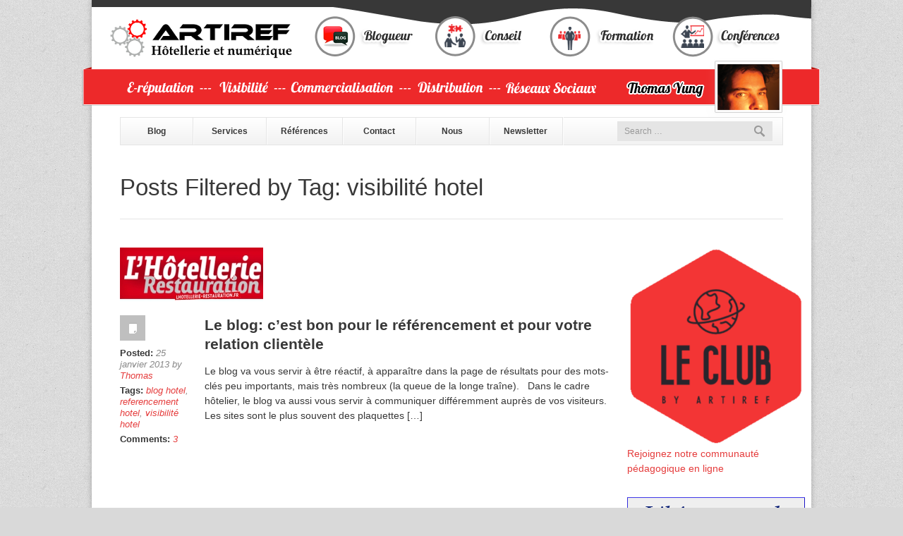

--- FILE ---
content_type: text/html; charset=UTF-8
request_url: https://www.artiref.com/tag/visibilite-hotel
body_size: 13414
content:
<!DOCTYPE HTML>
<!--[if IE 8]> <html class="ie8 no-js" lang="fr-FR"> <![endif]-->
<!--[if (gte IE 9)|!(IE)]><!--> <html class="no-js" lang="fr-FR"> <!--<![endif]-->
<head>
    <!-- begin meta -->
    <meta charset="UTF-8" />
    <meta http-equiv="X-UA-Compatible" content="IE=8, IE=9, IE=10" >
        
    <meta name="keywords" content="">
    <meta name="author" content="Thomas">
            <!-- end meta -->

    <link rel="pingback" href="https://www.artiref.com/xmlrpc.php" />
    <link href="https://www.artiref.com/wp-content/uploads/2013/03/favicon.png" type="image/x-icon" rel="shortcut icon">
    

    <!-- begin JS & CSS -->
    <meta name='robots' content='index, follow, max-image-preview:large, max-snippet:-1, max-video-preview:-1' />

	<!-- This site is optimized with the Yoast SEO plugin v26.6 - https://yoast.com/wordpress/plugins/seo/ -->
	<title>visibilité hotel Archives - Artiref</title>
	<link rel="canonical" href="https://www.artiref.com/tag/visibilite-hotel" />
	<meta property="og:locale" content="fr_FR" />
	<meta property="og:type" content="article" />
	<meta property="og:title" content="visibilité hotel Archives - Artiref" />
	<meta property="og:url" content="https://www.artiref.com/tag/visibilite-hotel" />
	<meta property="og:site_name" content="Artiref" />
	<meta name="twitter:card" content="summary_large_image" />
	<script type="application/ld+json" class="yoast-schema-graph">{"@context":"https://schema.org","@graph":[{"@type":"CollectionPage","@id":"https://www.artiref.com/tag/visibilite-hotel","url":"https://www.artiref.com/tag/visibilite-hotel","name":"visibilité hotel Archives - Artiref","isPartOf":{"@id":"https://www.artiref.com/#website"},"primaryImageOfPage":{"@id":"https://www.artiref.com/tag/visibilite-hotel#primaryimage"},"image":{"@id":"https://www.artiref.com/tag/visibilite-hotel#primaryimage"},"thumbnailUrl":"https://www.artiref.com/wp-content/uploads/2010/06/hotellerie.jpg","breadcrumb":{"@id":"https://www.artiref.com/tag/visibilite-hotel#breadcrumb"},"inLanguage":"fr-FR"},{"@type":"ImageObject","inLanguage":"fr-FR","@id":"https://www.artiref.com/tag/visibilite-hotel#primaryimage","url":"https://www.artiref.com/wp-content/uploads/2010/06/hotellerie.jpg","contentUrl":"https://www.artiref.com/wp-content/uploads/2010/06/hotellerie.jpg","width":203,"height":76,"caption":"taux conversion hotellerie"},{"@type":"BreadcrumbList","@id":"https://www.artiref.com/tag/visibilite-hotel#breadcrumb","itemListElement":[{"@type":"ListItem","position":1,"name":"Accueil","item":"https://www.artiref.com/"},{"@type":"ListItem","position":2,"name":"visibilité hotel"}]},{"@type":"WebSite","@id":"https://www.artiref.com/#website","url":"https://www.artiref.com/","name":"Artiref","description":"Hotel WebMarketing: reputation, distribution, visibilité, réseaux sociaux","publisher":{"@id":"https://www.artiref.com/#organization"},"potentialAction":[{"@type":"SearchAction","target":{"@type":"EntryPoint","urlTemplate":"https://www.artiref.com/?s={search_term_string}"},"query-input":{"@type":"PropertyValueSpecification","valueRequired":true,"valueName":"search_term_string"}}],"inLanguage":"fr-FR"},{"@type":"Organization","@id":"https://www.artiref.com/#organization","name":"SARL JULAUG","url":"https://www.artiref.com/","logo":{"@type":"ImageObject","inLanguage":"fr-FR","@id":"https://www.artiref.com/#/schema/logo/image/","url":"https://www.artiref.com/wp-content/uploads/2017/07/hotel-num-carre.png","contentUrl":"https://www.artiref.com/wp-content/uploads/2017/07/hotel-num-carre.png","width":272,"height":300,"caption":"SARL JULAUG"},"image":{"@id":"https://www.artiref.com/#/schema/logo/image/"}}]}</script>
	<!-- / Yoast SEO plugin. -->


<link rel='dns-prefetch' href='//maps.googleapis.com' />
<link rel="alternate" type="application/rss+xml" title="Artiref &raquo; Flux" href="https://www.artiref.com/feed" />
<link rel="alternate" type="application/rss+xml" title="Artiref &raquo; Flux des commentaires" href="https://www.artiref.com/comments/feed" />
<link rel="alternate" type="application/rss+xml" title="Artiref &raquo; Flux de l’étiquette visibilité hotel" href="https://www.artiref.com/tag/visibilite-hotel/feed" />
<style id='wp-img-auto-sizes-contain-inline-css' type='text/css'>
img:is([sizes=auto i],[sizes^="auto," i]){contain-intrinsic-size:3000px 1500px}
/*# sourceURL=wp-img-auto-sizes-contain-inline-css */
</style>
<style id='wp-emoji-styles-inline-css' type='text/css'>

	img.wp-smiley, img.emoji {
		display: inline !important;
		border: none !important;
		box-shadow: none !important;
		height: 1em !important;
		width: 1em !important;
		margin: 0 0.07em !important;
		vertical-align: -0.1em !important;
		background: none !important;
		padding: 0 !important;
	}
/*# sourceURL=wp-emoji-styles-inline-css */
</style>
<style id='wp-block-library-inline-css' type='text/css'>
:root{--wp-block-synced-color:#7a00df;--wp-block-synced-color--rgb:122,0,223;--wp-bound-block-color:var(--wp-block-synced-color);--wp-editor-canvas-background:#ddd;--wp-admin-theme-color:#007cba;--wp-admin-theme-color--rgb:0,124,186;--wp-admin-theme-color-darker-10:#006ba1;--wp-admin-theme-color-darker-10--rgb:0,107,160.5;--wp-admin-theme-color-darker-20:#005a87;--wp-admin-theme-color-darker-20--rgb:0,90,135;--wp-admin-border-width-focus:2px}@media (min-resolution:192dpi){:root{--wp-admin-border-width-focus:1.5px}}.wp-element-button{cursor:pointer}:root .has-very-light-gray-background-color{background-color:#eee}:root .has-very-dark-gray-background-color{background-color:#313131}:root .has-very-light-gray-color{color:#eee}:root .has-very-dark-gray-color{color:#313131}:root .has-vivid-green-cyan-to-vivid-cyan-blue-gradient-background{background:linear-gradient(135deg,#00d084,#0693e3)}:root .has-purple-crush-gradient-background{background:linear-gradient(135deg,#34e2e4,#4721fb 50%,#ab1dfe)}:root .has-hazy-dawn-gradient-background{background:linear-gradient(135deg,#faaca8,#dad0ec)}:root .has-subdued-olive-gradient-background{background:linear-gradient(135deg,#fafae1,#67a671)}:root .has-atomic-cream-gradient-background{background:linear-gradient(135deg,#fdd79a,#004a59)}:root .has-nightshade-gradient-background{background:linear-gradient(135deg,#330968,#31cdcf)}:root .has-midnight-gradient-background{background:linear-gradient(135deg,#020381,#2874fc)}:root{--wp--preset--font-size--normal:16px;--wp--preset--font-size--huge:42px}.has-regular-font-size{font-size:1em}.has-larger-font-size{font-size:2.625em}.has-normal-font-size{font-size:var(--wp--preset--font-size--normal)}.has-huge-font-size{font-size:var(--wp--preset--font-size--huge)}.has-text-align-center{text-align:center}.has-text-align-left{text-align:left}.has-text-align-right{text-align:right}.has-fit-text{white-space:nowrap!important}#end-resizable-editor-section{display:none}.aligncenter{clear:both}.items-justified-left{justify-content:flex-start}.items-justified-center{justify-content:center}.items-justified-right{justify-content:flex-end}.items-justified-space-between{justify-content:space-between}.screen-reader-text{border:0;clip-path:inset(50%);height:1px;margin:-1px;overflow:hidden;padding:0;position:absolute;width:1px;word-wrap:normal!important}.screen-reader-text:focus{background-color:#ddd;clip-path:none;color:#444;display:block;font-size:1em;height:auto;left:5px;line-height:normal;padding:15px 23px 14px;text-decoration:none;top:5px;width:auto;z-index:100000}html :where(.has-border-color){border-style:solid}html :where([style*=border-top-color]){border-top-style:solid}html :where([style*=border-right-color]){border-right-style:solid}html :where([style*=border-bottom-color]){border-bottom-style:solid}html :where([style*=border-left-color]){border-left-style:solid}html :where([style*=border-width]){border-style:solid}html :where([style*=border-top-width]){border-top-style:solid}html :where([style*=border-right-width]){border-right-style:solid}html :where([style*=border-bottom-width]){border-bottom-style:solid}html :where([style*=border-left-width]){border-left-style:solid}html :where(img[class*=wp-image-]){height:auto;max-width:100%}:where(figure){margin:0 0 1em}html :where(.is-position-sticky){--wp-admin--admin-bar--position-offset:var(--wp-admin--admin-bar--height,0px)}@media screen and (max-width:600px){html :where(.is-position-sticky){--wp-admin--admin-bar--position-offset:0px}}
/*wp_block_styles_on_demand_placeholder:696e03fc18ca0*/
/*# sourceURL=wp-block-library-inline-css */
</style>
<style id='classic-theme-styles-inline-css' type='text/css'>
/*! This file is auto-generated */
.wp-block-button__link{color:#fff;background-color:#32373c;border-radius:9999px;box-shadow:none;text-decoration:none;padding:calc(.667em + 2px) calc(1.333em + 2px);font-size:1.125em}.wp-block-file__button{background:#32373c;color:#fff;text-decoration:none}
/*# sourceURL=/wp-includes/css/classic-themes.min.css */
</style>
<link rel='stylesheet' id='contact-form-7-css' href='https://www.artiref.com/wp-content/plugins/contact-form-7/includes/css/styles.css?ver=6.1.4' type='text/css' media='all' />
<link rel='stylesheet' id='easingslider-css' href='https://www.artiref.com/wp-content/plugins/easing-slider/assets/css/public.min.css?ver=3.0.8' type='text/css' media='all' />
<link rel='stylesheet' id='mc4wp-form-themes-css' href='https://www.artiref.com/wp-content/plugins/mailchimp-for-wp/assets/css/form-themes.css?ver=4.10.9' type='text/css' media='all' />
<link rel='stylesheet' id='jquery-ui-1.10.4.custom-css' href='https://www.artiref.com/wp-content/themes/finesse/css/jquery-ui-1.10.4.custom.css?ver=6.9' type='text/css' media='all' />
<link rel='stylesheet' id='finesse-style-css' href='https://www.artiref.com/wp-content/themes/finesse/style.css?ver=6.9' type='text/css' media='all' />
<link rel='stylesheet' id='color-style-css' href='https://www.artiref.com/wp-content/themes/finesse/css/colors/red.css?ver=6.9' type='text/css' media='all' />
<link rel='stylesheet' id='custom-style-css' href='https://www.artiref.com/wp-content/themes/finesse/custom.css?ver=3.0' type='text/css' media='all' />
<script type="text/javascript" src="https://www.artiref.com/wp-includes/js/jquery/jquery.min.js?ver=3.7.1" id="jquery-core-js"></script>
<script type="text/javascript" src="https://www.artiref.com/wp-includes/js/jquery/jquery-migrate.min.js?ver=3.4.1" id="jquery-migrate-js"></script>
<script type="text/javascript" src="https://www.artiref.com/wp-content/plugins/easing-slider/assets/js/public.min.js?ver=3.0.8" id="easingslider-js"></script>
<script type="text/javascript" src="https://www.artiref.com/wp-content/themes/finesse/js/jquery.browser-min.js?ver=6.9" id="jquery-browser-js"></script>
<script type="text/javascript" src="https://www.artiref.com/wp-content/themes/finesse/js/ie.js?ver=6.9" id="browser-check-js"></script>
<script type="text/javascript" src="https://www.artiref.com/wp-content/themes/finesse/js/form-processor.js?ver=6.9" id="form-processor-js"></script>
<script type="text/javascript" src="https://www.artiref.com/wp-content/themes/finesse/js/jquery.easing.1.3.js?ver=6.9" id="jquery-easing-js"></script>
<script type="text/javascript" src="https://www.artiref.com/wp-content/themes/finesse/js/modernizr.custom.js?ver=6.9" id="modernizr-js"></script>
<script type="text/javascript" src="https://www.artiref.com/wp-content/themes/finesse/js/jquery.polyglot.language.switcher.js?ver=3.0" id="polyglot-language-switcher-js"></script>
<script type="text/javascript" src="https://www.artiref.com/wp-content/themes/finesse/js/ddlevelsmenu.js?ver=6.9" id="ddlevelsmenu-js"></script>
<script type="text/javascript" src="https://www.artiref.com/wp-content/themes/finesse/js/ddlevelsmenu-invoke.js?ver=6.9" id="ddlevelsmenu-invoke-js"></script>
<script type="text/javascript" src="https://www.artiref.com/wp-content/themes/finesse/js/tinynav.min.js?ver=6.9" id="tinynav-js"></script>
<script type="text/javascript" src="https://www.artiref.com/wp-content/themes/finesse/js/jquery.validate.min.js?ver=6.9" id="jquery-validate-js"></script>
<script type="text/javascript" src="https://www.artiref.com/wp-content/themes/finesse/js/jquery.flexslider-min.js?ver=6.9" id="jquery-flexslider-js"></script>
<script type="text/javascript" src="https://www.artiref.com/wp-content/themes/finesse/js/jquery.jcarousel.min.js?ver=6.9" id="jquery-jcarousel-js"></script>
<script type="text/javascript" src="https://www.artiref.com/wp-content/themes/finesse/js/jquery.ui.totop.min.js?ver=6.9" id="jquery-totop-js"></script>
<script type="text/javascript" src="https://www.artiref.com/wp-content/themes/finesse/js/jquery-ui-1.10.1.custom.min.js?ver=6.9" id="jquery-ui-js"></script>
<script type="text/javascript" src="https://www.artiref.com/wp-content/themes/finesse/js/jquery.fancybox.pack.js?ver=6.9" id="jquery-fancybox-js"></script>
<script type="text/javascript" src="https://www.artiref.com/wp-content/themes/finesse/js/jquery.cycle.all.js?ver=6.9" id="jquery-cycle-js"></script>
<script type="text/javascript" src="https://www.artiref.com/wp-content/themes/finesse/js/jquery.fitvids.js?ver=6.9" id="jquery-fitvids-js"></script>
<script type="text/javascript" src="https://www.artiref.com/wp-content/themes/finesse/js/jquery.tweet.js?ver=6.9" id="jquery-tweet-js"></script>
<script type="text/javascript" src="https://www.artiref.com/wp-content/themes/finesse/js/jflickrfeed.min.js?ver=6.9" id="jquery-jflickrfeed-js"></script>
<script type="text/javascript" src="https://www.artiref.com/wp-content/themes/finesse/js/jquery.quicksand.js?ver=6.9" id="jquery-quicksand-js"></script>
<script type="text/javascript" src="https://www.artiref.com/wp-content/themes/finesse/js/jquery.touchSwipe.min.js?ver=6.9" id="jquery-touchSwipe-js"></script>
<script type="text/javascript" src="https://maps.googleapis.com/maps/api/js?sensor=false&amp;ver=6.9" id="googleapis-js"></script>
<script type="text/javascript" src="https://www.artiref.com/wp-content/themes/finesse/js/jquery.gmap.min.js?ver=6.9" id="jquery-gmap-js"></script>
<script type="text/javascript" src="https://www.artiref.com/wp-content/themes/finesse/js/custom.js?ver=3.0" id="custom-js"></script>
<link rel="https://api.w.org/" href="https://www.artiref.com/wp-json/" /><link rel="alternate" title="JSON" type="application/json" href="https://www.artiref.com/wp-json/wp/v2/tags/146" /><link rel="EditURI" type="application/rsd+xml" title="RSD" href="https://www.artiref.com/xmlrpc.php?rsd" />
<meta name="generator" content="WordPress 6.9" />
<style type="text/css" id="tve_global_variables">:root{--tcb-background-author-image:url(https://secure.gravatar.com/avatar/8a4a2fa824a6c3daf1f8b0109148891177ad8ab3a9cc74c74507dae55d4c6a76?s=256&d=mm&r=g);--tcb-background-user-image:url();--tcb-background-featured-image-thumbnail:url(https://www.artiref.com/wp-content/uploads/2010/06/hotellerie.jpg);}</style>
<style type="text/css">
body {
	background-color: #d9d9d9;
	background-image: url(https://www.artiref.com/wp-content/themes/finesse/images/background-patterns/boxed/grid.png);
	background-repeat: repeat;
}
#wrap {
	width: 1020px;
	max-width: 100%;
	margin: 0 auto;
	background-color: #fff;
	box-shadow: 0 0 8px rgba(0,0,0,0.24);
}
body, .quote-content a {
	font-family: 'Open Sans', sans-serif;
}
body {
	font-size: 14px;
	line-height: 1.5em;
}
.ui-tabs, .ui-accordion {
   font-family: 'Open Sans', sans-serif;
   font-size: 14px;
}
.ui-tabs,
.ui-tabs .ui-helper-reset,
.ui-accordion,
.ui-accordion .ui-helper-reset {
   line-height: 1.5em;
}
</style>
<style type="text/css" id="thrive-default-styles"></style>    <!-- end JS & CSS -->

    
<!-- Facebook Pixel Code -->
<script>
!function(f,b,e,v,n,t,s){if(f.fbq)return;n=f.fbq=function(){n.callMethod?
n.callMethod.apply(n,arguments):n.queue.push(arguments)};if(!f._fbq)f._fbq=n;
n.push=n;n.loaded=!0;n.version='2.0';n.queue=[];t=b.createElement(e);t.async=!0;
t.src=v;s=b.getElementsByTagName(e)[0];s.parentNode.insertBefore(t,s)}(window,
document,'script','https://connect.facebook.net/en_US/fbevents.js');

fbq('init', '1704052979835247', {
em: 'insert_email_variable,'
});
fbq('track', 'PageView');
</script>
<noscript><img height="1" width="1" style="display:none"
src="https://www.facebook.com/tr?id=1704052979835247&ev=PageView&noscript=1"
/></noscript>
<!-- DO NOT MODIFY -->
<!-- End Facebook Pixel Code -->

</head>

<body class="archive tag tag-visibilite-hotel tag-146 wp-theme-finesse metaslider-plugin">
<!-- begin container -->
<div id="wrap">
    <!-- begin header -->
    <header id="header" class="container">
        <!-- begin header top -->
        <section id="header-top" class="clearfix">
            <!-- begin header left -->
            <div class="one-half">
                <h1 id="logo"><a href="https://www.artiref.com"><img src="https://www.artiref.com/wp-content/uploads/2016/10/header-artiref.png" alt="Artiref"></a></h1>
                <p id="tagline"></p>
            </div>
            <!-- end header left -->

            <!-- begin header right -->
            <div class="one-half column-last">
                                                                </div>
            <!-- end header right -->
        </section>
        <!-- end header top -->

        <!-- begin navigation bar -->
        <section id="navbar" class="clearfix">
            <!-- begin navigation -->
            <nav id="nav" class=" "><ul id="navlist" class="clearfix"><li class="menu-item menu-item-type-post_type menu-item-object-page current_page_parent menu-item-has-children menu-item-638"><a data-rel="696e03fc1f08e" href="https://www.artiref.com/blog-referencement-webmarketing-hotel-restaurant.html">Blog</a><ul id="696e03fc1f08e" class="ddsubmenustyle">	<li class="menu-item menu-item-type-taxonomy menu-item-object-category menu-item-9824"><a href="https://www.artiref.com/intelligence-artificielle">Intelligence Artificielle</a></li>
	<li class="menu-item menu-item-type-taxonomy menu-item-object-category menu-item-991"><a href="https://www.artiref.com/e-reputation-hotel-restaurant">E-réputation</a></li>
	<li class="menu-item menu-item-type-taxonomy menu-item-object-category menu-item-993"><a href="https://www.artiref.com/commercialisation-hotel">Commercialisation</a></li>
	<li class="menu-item menu-item-type-taxonomy menu-item-object-category menu-item-995"><a href="https://www.artiref.com/reseau-social-hotellerie">Réseaux sociaux</a></li>
	<li class="menu-item menu-item-type-taxonomy menu-item-object-category menu-item-994"><a href="https://www.artiref.com/trucs-et-astuces">Trucs et astuces</a></li>
	<li class="menu-item menu-item-type-taxonomy menu-item-object-category menu-item-992"><a href="https://www.artiref.com/articles-dans-la-presse-strategie-internet-hotel">Publications presse</a></li>
</ul>
</li>
<li class="menu-item menu-item-type-post_type menu-item-object-page menu-item-has-children menu-item-623"><a data-rel="696e03fc1f125" href="https://www.artiref.com/prestation-referencement-hotel.html">Services</a><ul id="696e03fc1f125" class="ddsubmenustyle">	<li class="menu-item menu-item-type-post_type menu-item-object-page menu-item-9817"><a href="https://www.artiref.com/accompagnement-formation-ia-tourisme.html">Intelligence Artificielle</a></li>
	<li class="menu-item menu-item-type-post_type menu-item-object-page menu-item-626"><a href="https://www.artiref.com/mission-de-e-reputation-pour-hotellerie-et-tourisme.html">E-réputation</a></li>
	<li class="menu-item menu-item-type-12 menu-item-object-page menu-item-692"><a>Conférences – Interventions</a></li>
	<li class="menu-item menu-item-type-custom menu-item-object-custom menu-item-8931"><a href="https://leclub.artiref.com/">E-learning &#8211; Le Club by Artiref</a></li>
</ul>
</li>
<li class="menu-item menu-item-type-post_type menu-item-object-page menu-item-624"><a href="https://www.artiref.com/ils-mont-fait-confiance.html">Références</a></li>
<li class="menu-item menu-item-type-15 menu-item-object-page menu-item-634"><a>Contact</a></li>
<li class="menu-item menu-item-type-custom menu-item-object-custom menu-item-has-children menu-item-6596"><a data-rel="696e03fc1f1b4" href="#">Nous</a><ul id="696e03fc1f1b4" class="ddsubmenustyle">	<li class="menu-item menu-item-type-post_type menu-item-object-page menu-item-630"><a href="https://www.artiref.com/un-artisan-referencement-hotelier-2.html">Qui suis-je ?</a></li>
	<li class="menu-item menu-item-type-post_type menu-item-object-page menu-item-6597"><a href="https://www.artiref.com/offre-emploi-angers-webmarketing-tourisme.html">Offres d’emploi</a></li>
	<li class="menu-item menu-item-type-post_type menu-item-object-page menu-item-2947"><a href="https://www.artiref.com/agenda-hotel-marketing.html">Agenda</a></li>
	<li class="menu-item menu-item-type-post_type menu-item-object-page menu-item-1722"><a href="https://www.artiref.com/revue-presse.html">Revue de presse</a></li>
</ul>
</li>
<li class="menu-item menu-item-type-post_type menu-item-object-page menu-item-6324"><a href="https://www.artiref.com/newsletter-webmarketing-hotelier-artiref.html">Newsletter</a></li>
</ul></nav>            <!-- end navigation -->

                        <!-- begin search form -->
            <form id="search-form" action="https://www.artiref.com/" method="get">
                <input id="fin-s" type="text" name="s" placeholder="Search &hellip;" style="display: none;">
                <input id="search-submit" type="submit" name="search-submit" value="Search">
            </form>
            <!-- end search form -->
                    </section>
        <!-- end navigation bar -->

    </header>
    <!-- end header -->

<!-- begin content -->
<section id="content" class="container clearfix">
    <!-- begin page header -->
    <header id="page-header">
        <h1 id="page-title">Posts Filtered by Tag: visibilité hotel</h1>
    </header>
    <!-- end page header -->

    <!-- begin main content -->
    <section id="main" class="blog-entry-list three-fourths">
                        <article class="entry clearfix">
            <div class="entry-image"><a  href="https://www.artiref.com/articles-dans-la-presse-strategie-internet-hotel/le-blog-cest-bon-pour-le-referencement-et-pour-votre-relation-clientele.html" title="Le blog: c&rsquo;est bon pour le référencement et pour votre relation clientèle"><span class="overlay link"></span><img src="https://www.artiref.com/wp-content/uploads/2010/06/hotellerie.jpg" alt="Le blog: c&rsquo;est bon pour le référencement et pour votre relation clientèle"></a></div>                         <div class="entry-meta">
                <a href="https://www.artiref.com/articles-dans-la-presse-strategie-internet-hotel/le-blog-cest-bon-pour-le-referencement-et-pour-votre-relation-clientele.html" class="post-format-wrap" title="Le blog: c&rsquo;est bon pour le référencement et pour votre relation clientèle"><span class="post-format standard">Permalink</span></a>
                <span><span class="title">Posted:</span> 25 janvier 2013 by <a href="https://www.artiref.com/author/admin">Thomas</a></span>
                <span><span class="title">Tags:</span> <a href="https://www.artiref.com/tag/blog-hotel" rel="tag">blog hotel</a>, <a href="https://www.artiref.com/tag/referencement-hotel" rel="tag">referencement hotel</a>, <a href="https://www.artiref.com/tag/visibilite-hotel" rel="tag">visibilité hotel</a></span>
                <span><span class="title">Comments:</span> <a href="https://www.artiref.com/articles-dans-la-presse-strategie-internet-hotel/le-blog-cest-bon-pour-le-referencement-et-pour-votre-relation-clientele.html#comments">3</a></span>
            </div>
                        <div class="entry-body">
                                <h2 class="entry-title"><a href="https://www.artiref.com/articles-dans-la-presse-strategie-internet-hotel/le-blog-cest-bon-pour-le-referencement-et-pour-votre-relation-clientele.html" >Le blog: c&rsquo;est bon pour le référencement et pour votre relation clientèle</a></h2>
                                <div class="entry-content">
                    <p>Le blog va vous servir à être réactif, à apparaître dans la page de résultats pour des mots-clés peu importants, mais très nombreux (la queue de la longe traîne).   Dans le cadre hôtelier, le blog va aussi vous servir à communiquer différemment auprès de vos visiteurs. Les sites sont le plus souvent des plaquettes [&hellip;]</p>                </div>
            </div>
        </article>
        
        <!-- begin pagination -->
                <!-- end pagination -->
    </section>
    <!-- end main content -->

    <!-- begin sidebar -->
    <aside id="sidebar" class="one-fourth column-last">
    <div class="widget_text widget"><div class="textwidget custom-html-widget"><a href="https://formation.mhr.re"><img border="1" src="https://www.artiref.com/wp-content/uploads/2020/11/club-formation-hotellerie.png" /></a>
<a href="https://formation.mhr.re">Rejoignez notre communauté pédagogique en ligne</a></div></div><div class="widget_text widget"><div class="textwidget custom-html-widget"><a href="https://www.my-hotel-reputation.com" target="_blank" rel="noopener"><img src="https://www.artiref.com/wp-content/uploads/2016/10/gestion-reputation-hotel.png" /></a>
Faites gérer votre <a href="https://www.my-hotel-reputation.com" target="_blank">e-réputation par des experts</a>, tirez-en enfin du positif !</div></div><div class="widget"><a href="https://www.artiref.com/newsletter-webmarketing-hotelier-artiref.html"><img src="https://www.artiref.com/wp-content/uploads/2015/01/newsletter-marketing-hotel.png" /></a></div><div class="widget latest-posts"><h3>Derniers articles</h3><ul>
<li>
<a href="https://www.artiref.com/intelligence-artificielle/2025-thomas-yung-ia-tourisme.html" title="L&rsquo;IA dans le tourisme : Arrêtons de faire semblant !">L&rsquo;IA dans le tourisme : Arrêtons de faire semblant !</a>
<span>8 janvier 2026</span>
</li>
<li>
<a href="https://www.artiref.com/evenement/cm-on-the-beach-levenement-incontournable-du-content-marketing-touristique-revient-a-toulon.html" title="CM on The Beach : L&rsquo;événement incontournable du content marketing touristique revient à Toulon !">CM on The Beach : L&rsquo;événement incontournable du content marketing touristique revient à Toulon !</a>
<span>14 avril 2025</span>
</li>
<li>
<a href="https://www.artiref.com/commercialisation-hotel/chiffres-cles-booking-2024.html" title="Chiffres clés Booking 2024">Chiffres clés Booking 2024</a>
<span>29 mars 2025</span>
</li>
<li>
<a href="https://www.artiref.com/intelligence-artificielle/petit-lexique-ia-pour-hotels-et-campings-curieux.html" title="Petit lexique sur l&rsquo;IA pour hôtels et campings curieux">Petit lexique sur l&rsquo;IA pour hôtels et campings curieux</a>
<span>16 février 2025</span>
</li>
<li>
<a href="https://www.artiref.com/intelligence-artificielle/chatgpt-relecture-contrat-booking.html" title="J&rsquo;ai fait analyser le contrat B00king par ChatGPT">J&rsquo;ai fait analyser le contrat B00king par ChatGPT</a>
<span>28 janvier 2025</span>
</li>
</ul>
</div><div class="widget"><h3>Blog</h3><div class="menu-cat-widget-container"><ul id="menu-cat-widget" class="menu"><li id="menu-item-883" class="menu-item menu-item-type-taxonomy menu-item-object-category menu-item-883"><a href="https://www.artiref.com/articles-dans-la-presse-strategie-internet-hotel">Articles dans la presse</a></li>
<li id="menu-item-884" class="menu-item menu-item-type-taxonomy menu-item-object-category menu-item-884"><a href="https://www.artiref.com/artisan-referenceur">Artiref</a></li>
<li id="menu-item-885" class="menu-item menu-item-type-taxonomy menu-item-object-category menu-item-885"><a href="https://www.artiref.com/commercialisation-hotel">Commercialisation</a></li>
<li id="menu-item-886" class="menu-item menu-item-type-taxonomy menu-item-object-category menu-item-886"><a href="https://www.artiref.com/e-reputation-hotel-restaurant">e-réputation</a></li>
<li id="menu-item-887" class="menu-item menu-item-type-taxonomy menu-item-object-category menu-item-887"><a href="https://www.artiref.com/referencement-et-hotellerie">Référencement et hôtellerie</a></li>
<li id="menu-item-888" class="menu-item menu-item-type-taxonomy menu-item-object-category menu-item-888"><a href="https://www.artiref.com/reseau-social-hotellerie">Réseaux sociaux</a></li>
<li id="menu-item-889" class="menu-item menu-item-type-taxonomy menu-item-object-category menu-item-889"><a href="https://www.artiref.com/screencast-hotel-restauration">ScreenCast</a></li>
<li id="menu-item-890" class="menu-item menu-item-type-taxonomy menu-item-object-category menu-item-890"><a href="https://www.artiref.com/technologie-hotel-restaurant">Techno</a></li>
<li id="menu-item-891" class="menu-item menu-item-type-taxonomy menu-item-object-category menu-item-891"><a href="https://www.artiref.com/trucs-et-astuces">Trucs et astuces</a></li>
<li id="menu-item-892" class="menu-item menu-item-type-taxonomy menu-item-object-category menu-item-892"><a href="https://www.artiref.com/tutoriels">Tutoriels</a></li>
<li id="menu-item-1060" class="menu-item menu-item-type-custom menu-item-object-custom menu-item-1060"><a href="https://www.artiref.com/web-marketing-hotel/mur-actualites-hotelieres.html">Le mur d&rsquo;actualités</a></li>
</ul></div></div></aside>    <!-- end sidebar -->
</section>
<!-- end content -->

﻿<!-- begin footer -->
<footer id="footer">
    <div class="container">
        <!-- begin footer top -->
                <div id="footer-top">
            <div class="one-fourth"><div class="widget"><h3>Bienvenue</h3><img class="entry-image float-left" src="https://www.artiref.com/wp-content/uploads/2013/02/thomas-yung-red.png" />
Bonjour,
je suis Thomas Yung d'Artiref. J'accompagne les acteurs touristiques, principalement les hôteliers, dans le changement numérique. Cela concerne aussi les restaurateurs, les campings, les hébergeurs, etc.

Mon rôle est de les aider à utiliser ces nouveaux leviers webmarketing que sont les réseaux sociaux, la e-réputation, les canaux de commercialisation électronique, la visibilité. Je travaille beaucoup sur les enjeux de distribution et de e-réputation. Mon accompagnement prend la forme de consulting, de coaching, de formation, de conférence. Je vous aide à vous structurer, à réorganiser votre entreprise.

Au plaisir de vous rencontrer

Thomas YUNG, allias M. Artiref</div></div><div class="one-fourth"><div class="widget"><h3>Une idée&#8230; ?</h3><p>Ici un emplacement disponible, je cherche ce que je vais en faire, si vous avez des idées ...<br />
Thomas</p>
</div></div><div class="one-fourth"><div class="widget twitter-widget"><h3>Zone dispo</h3><div class="tweet"></div><script type="text/javascript">
            if(!document['twitterSettings']){
                document['twitterSettings'] = {username: 'artiref', count: 4, proxyURL: 'https://www.artiref.com/wp-admin/admin-ajax.php?action=fin-twitter-proxy'};
            }
		</script></div></div><div class="one-fourth column-last"><div class="widget contact-info"><h3>Contact Info</h3><p class="address"><strong>Address:</strong> 29 la Grée de l'Ormeau 49770 Le Plessis Macé (Angers)</p>
<p class="phone"><strong>Phone:</strong> 02 85 52 17 69</p>
<p class="email"><strong>Email:</strong> <a href="mailto:contact@artiref.com">contact@artiref.com</a></p>
<p class="business-hours"><strong>Business Hours:</strong> <br>
Lundi-Vendredi: 9h -17h<br/>(on fait une pause le midi)
</p>
<div class="social-links">
<h4>Follow Us</h4>
<ul>
<li class="twitter"><a href="https://twitter.com/#!/artiref" title="Twitter" target="_blank">Twitter</a></li><li class="facebook"><a href="http://www.facebook.com/Artiref" title="Facebook" target="_blank">Facebook</a></li><li class="google"><a href="https://plus.google.com/103373977412324626065" title="Google+" target="_blank">Google+</a></li><li class="skype"><a href="skype:artiref?call" title="Skype" target="_blank">Skype</a></li><li class="rss"><a target="_blank" href="https://www.artiref.com/feed" title="RSS">RSS</a></li></ul>
</div>
<p>&nbsp;</p><p>&nbsp;</p><h3>Licence d’utilisation des articles</h3><a rel="license" href="http://creativecommons.org/licenses/by-nc-sa/4.0/deed.fr" target="_blank"><img alt="Licence Creative Commons" style="border-width:0" src="https://i.creativecommons.org/l/by-nc-sa/4.0/88x31.png"></a><br>Le contenu de ce blog, rédigé par Thomas YUNG, est mis à disposition selon les termes de la <a rel="license" href="http://creativecommons.org/licenses/by-nc-sa/4.0/deed.fr" target="_blank">licence Creative Commons Attribution - Pas d’Utilisation Commerciale - Partage dans les Mêmes Conditions 4.0 International</a>.</div></div>        </div>
                <!-- end footer top -->

        <!-- begin footer bottom -->
        <div id="footer-bottom">
            <div class="one-half">
                 <p>Copyright © 2010 - 2015 | Artiref | <a href="https://www.artiref.com/mentions-legales.html">Mentions légales</A></p>
				 <p>&nbsp;</p>
				<p> Artiref est fier de porter haut les couleurs de Angers French Tech dans le cadre de la création de <A HREF="https://www.my-hotel-reputation.com" target="_blank">My Hotel Reputation</A> et de <A HREF="https://www.angel-ia.re" target="_blank">Angel-IA</A>
            </div>

            <div class="one-half column-last">
				<div align="right"><a href="http://angersfrenchtech.com/" target="_blank"><IMG SRC="https://www.artiref.com/wp-content/uploads/2015/10/angers-french-tech.png" width="300" height="132"></A></div>
                <nav class="menu"><ul>
<li class="menu-item-635"><a></a></li>
<li class="menu-item-1033"><a></a></li>
<li class="menu-item-2923"><a></a></li>
<li class="menu-item-4560"><a></a></li>
<li class="menu-item-555"><a></a></li>
<li class="menu-item-3297"><a></a></li>
<li class="menu-item-1916"><a></a></li>
<li class="menu-item-636"><a></a></li>
<li class="menu-item-690"><a></a></li>
<li class="menu-item-570"><a></a></li>
<li class="menu-item-633"><a></a></li>
<li class="menu-item-5608"><a></a></li>
<li class="menu-item-5102"><a></a></li>
<li class="menu-item-566"><a></a></li>
<li class="menu-item-9311"><a></a></li>
<li class="menu-item-5148"><a></a></li>
<li class="menu-item-9794"><a></a></li>
<li class="menu-item-8641"><a></a></li>
<li class="menu-item-557"><a></a></li>
<li class="menu-item-574"><a></a></li>
<li class="menu-item-568"><a></a></li>
<li class="menu-item-583"><a></a></li>
<li class="menu-item-688"><a></a></li>
<li class="menu-item-562"><a></a></li>
<li class="menu-item-6115"><a></a></li>
<li class="menu-item-2449"><a></a></li>
<li class="menu-item-6579"><a></a></li>
<li class="menu-item-1766"><a></a></li>
<li class="menu-item-6571"><a></a></li>
<li class="menu-item-3456"><a></a></li>
<li class="menu-item-9021"><a></a></li>
<li class="menu-item-9244"><a></a></li>
<li class="menu-item-538"><a></a></li>
<li class="menu-item-5435"><a></a></li>
<li class="menu-item-1695"><a></a></li>
<li class="menu-item-4604"><a></a></li>
<li class="menu-item-577"><a></a></li>
<li class="menu-item-5159"><a></a></li>
<li class="menu-item-6304"><a></a></li>
<li class="menu-item-560"><a></a></li>
<li class="menu-item-9327"><a></a></li>
</ul></nav>
            </div>
        </div>
        <!-- end footer bottom -->
    </div>
</footer>
<!-- end footer -->
</div>
<!-- end container -->
<script type="speculationrules">
{"prefetch":[{"source":"document","where":{"and":[{"href_matches":"/*"},{"not":{"href_matches":["/wp-*.php","/wp-admin/*","/wp-content/uploads/*","/wp-content/*","/wp-content/plugins/*","/wp-content/themes/finesse/*","/*\\?(.+)"]}},{"not":{"selector_matches":"a[rel~=\"nofollow\"]"}},{"not":{"selector_matches":".no-prefetch, .no-prefetch a"}}]},"eagerness":"conservative"}]}
</script>
<!-- Matomo --><script>
(function () {
function initTracking() {
var _paq = window._paq = window._paq || [];
_paq.push(['trackPageView']);_paq.push(['enableLinkTracking']);_paq.push(['alwaysUseSendBeacon']);_paq.push(['setTrackerUrl', "\/\/www.artiref.com\/wp-content\/plugins\/matomo\/app\/matomo.php"]);_paq.push(['setSiteId', '1']);var d=document, g=d.createElement('script'), s=d.getElementsByTagName('script')[0];
g.type='text/javascript'; g.async=true; g.src="\/\/www.artiref.com\/wp-content\/uploads\/matomo\/matomo.js"; s.parentNode.insertBefore(g,s);
}
if (document.prerendering) {
	document.addEventListener('prerenderingchange', initTracking, {once: true});
} else {
	initTracking();
}
})();
</script>
<!-- End Matomo Code --><script type='text/javascript'>( $ => {
	/**
	 * Displays toast message from storage, it is used when the user is redirected after login
	 */
	if ( window.sessionStorage ) {
		$( window ).on( 'tcb_after_dom_ready', () => {
			let message = sessionStorage.getItem( 'tcb_toast_message' );

			if ( message ) {
				tcbToast( sessionStorage.getItem( 'tcb_toast_message' ), false );
				sessionStorage.removeItem( 'tcb_toast_message' );
			}
		} );
	}

	/**
	 * Displays toast message
	 */
	function tcbToast( message, error, callback ) {
		/* Also allow "message" objects */
		if ( typeof message !== 'string' ) {
			message = message.message || message.error || message.success;
		}
		if ( ! error ) {
			error = false;
		}
		TCB_Front.notificationElement.toggle( message, error ? 'error' : 'success', callback );
	}
} )( typeof ThriveGlobal === 'undefined' ? jQuery : ThriveGlobal.$j );
</script><style type="text/css" id="tcb-style-base-tve_notifications-9411"  onLoad="typeof window.lightspeedOptimizeStylesheet === 'function' && window.lightspeedOptimizeStylesheet()" class="tcb-lightspeed-style"></style><style type="text/css" id="tve_notification_styles"></style>
<div class="tvd-toast tve-fe-message" style="display: none">
	<div class="tve-toast-message tve-success-message">
		<div class="tve-toast-icon-container">
			<span class="tve_tick thrv-svg-icon"></span>
		</div>
		<div class="tve-toast-message-container"></div>
	</div>
</div><script type="text/javascript">var tcb_post_lists=JSON.parse('[]');</script><script type="text/javascript" src="https://www.artiref.com/wp-includes/js/dist/hooks.min.js?ver=dd5603f07f9220ed27f1" id="wp-hooks-js"></script>
<script type="text/javascript" src="https://www.artiref.com/wp-includes/js/dist/i18n.min.js?ver=c26c3dc7bed366793375" id="wp-i18n-js"></script>
<script type="text/javascript" id="wp-i18n-js-after">
/* <![CDATA[ */
wp.i18n.setLocaleData( { 'text direction\u0004ltr': [ 'ltr' ] } );
//# sourceURL=wp-i18n-js-after
/* ]]> */
</script>
<script type="text/javascript" src="https://www.artiref.com/wp-content/plugins/contact-form-7/includes/swv/js/index.js?ver=6.1.4" id="swv-js"></script>
<script type="text/javascript" id="contact-form-7-js-translations">
/* <![CDATA[ */
( function( domain, translations ) {
	var localeData = translations.locale_data[ domain ] || translations.locale_data.messages;
	localeData[""].domain = domain;
	wp.i18n.setLocaleData( localeData, domain );
} )( "contact-form-7", {"translation-revision-date":"2025-02-06 12:02:14+0000","generator":"GlotPress\/4.0.3","domain":"messages","locale_data":{"messages":{"":{"domain":"messages","plural-forms":"nplurals=2; plural=n > 1;","lang":"fr"},"This contact form is placed in the wrong place.":["Ce formulaire de contact est plac\u00e9 dans un mauvais endroit."],"Error:":["Erreur\u00a0:"]}},"comment":{"reference":"includes\/js\/index.js"}} );
//# sourceURL=contact-form-7-js-translations
/* ]]> */
</script>
<script type="text/javascript" id="contact-form-7-js-before">
/* <![CDATA[ */
var wpcf7 = {
    "api": {
        "root": "https:\/\/www.artiref.com\/wp-json\/",
        "namespace": "contact-form-7\/v1"
    }
};
//# sourceURL=contact-form-7-js-before
/* ]]> */
</script>
<script type="text/javascript" src="https://www.artiref.com/wp-content/plugins/contact-form-7/includes/js/index.js?ver=6.1.4" id="contact-form-7-js"></script>
<script type="text/javascript" id="tve-dash-frontend-js-extra">
/* <![CDATA[ */
var tve_dash_front = {"ajaxurl":"https://www.artiref.com/wp-admin/admin-ajax.php","force_ajax_send":"1","is_crawler":"","recaptcha":[],"post_id":"470"};
//# sourceURL=tve-dash-frontend-js-extra
/* ]]> */
</script>
<script type="text/javascript" src="https://www.artiref.com/wp-content/plugins/thrive-visual-editor/thrive-dashboard/js/dist/frontend.min.js?ver=3.6.2" id="tve-dash-frontend-js"></script>
<script type="text/javascript" id="mediaelement-core-js-before">
/* <![CDATA[ */
var mejsL10n = {"language":"fr","strings":{"mejs.download-file":"T\u00e9l\u00e9charger le fichier","mejs.install-flash":"Vous utilisez un navigateur qui n\u2019a pas le lecteur Flash activ\u00e9 ou install\u00e9. Veuillez activer votre extension Flash ou t\u00e9l\u00e9charger la derni\u00e8re version \u00e0 partir de cette adresse\u00a0: https://get.adobe.com/flashplayer/","mejs.fullscreen":"Plein \u00e9cran","mejs.play":"Lecture","mejs.pause":"Pause","mejs.time-slider":"Curseur de temps","mejs.time-help-text":"Utilisez les fl\u00e8ches droite/gauche pour avancer d\u2019une seconde, haut/bas pour avancer de dix secondes.","mejs.live-broadcast":"\u00c9mission en direct","mejs.volume-help-text":"Utilisez les fl\u00e8ches haut/bas pour augmenter ou diminuer le volume.","mejs.unmute":"R\u00e9activer le son","mejs.mute":"Muet","mejs.volume-slider":"Curseur de volume","mejs.video-player":"Lecteur vid\u00e9o","mejs.audio-player":"Lecteur audio","mejs.captions-subtitles":"L\u00e9gendes/Sous-titres","mejs.captions-chapters":"Chapitres","mejs.none":"Aucun","mejs.afrikaans":"Afrikaans","mejs.albanian":"Albanais","mejs.arabic":"Arabe","mejs.belarusian":"Bi\u00e9lorusse","mejs.bulgarian":"Bulgare","mejs.catalan":"Catalan","mejs.chinese":"Chinois","mejs.chinese-simplified":"Chinois (simplifi\u00e9)","mejs.chinese-traditional":"Chinois (traditionnel)","mejs.croatian":"Croate","mejs.czech":"Tch\u00e8que","mejs.danish":"Danois","mejs.dutch":"N\u00e9erlandais","mejs.english":"Anglais","mejs.estonian":"Estonien","mejs.filipino":"Filipino","mejs.finnish":"Finnois","mejs.french":"Fran\u00e7ais","mejs.galician":"Galicien","mejs.german":"Allemand","mejs.greek":"Grec","mejs.haitian-creole":"Cr\u00e9ole ha\u00eftien","mejs.hebrew":"H\u00e9breu","mejs.hindi":"Hindi","mejs.hungarian":"Hongrois","mejs.icelandic":"Islandais","mejs.indonesian":"Indon\u00e9sien","mejs.irish":"Irlandais","mejs.italian":"Italien","mejs.japanese":"Japonais","mejs.korean":"Cor\u00e9en","mejs.latvian":"Letton","mejs.lithuanian":"Lituanien","mejs.macedonian":"Mac\u00e9donien","mejs.malay":"Malais","mejs.maltese":"Maltais","mejs.norwegian":"Norv\u00e9gien","mejs.persian":"Perse","mejs.polish":"Polonais","mejs.portuguese":"Portugais","mejs.romanian":"Roumain","mejs.russian":"Russe","mejs.serbian":"Serbe","mejs.slovak":"Slovaque","mejs.slovenian":"Slov\u00e9nien","mejs.spanish":"Espagnol","mejs.swahili":"Swahili","mejs.swedish":"Su\u00e9dois","mejs.tagalog":"Tagalog","mejs.thai":"Thai","mejs.turkish":"Turc","mejs.ukrainian":"Ukrainien","mejs.vietnamese":"Vietnamien","mejs.welsh":"Ga\u00e9lique","mejs.yiddish":"Yiddish"}};
//# sourceURL=mediaelement-core-js-before
/* ]]> */
</script>
<script type="text/javascript" src="https://www.artiref.com/wp-includes/js/mediaelement/mediaelement-and-player.min.js?ver=4.2.17" id="mediaelement-core-js"></script>
<script type="text/javascript" src="https://www.artiref.com/wp-includes/js/mediaelement/mediaelement-migrate.min.js?ver=6.9" id="mediaelement-migrate-js"></script>
<script type="text/javascript" id="mediaelement-js-extra">
/* <![CDATA[ */
var _wpmejsSettings = {"pluginPath":"/wp-includes/js/mediaelement/","classPrefix":"mejs-","stretching":"responsive","audioShortcodeLibrary":"mediaelement","videoShortcodeLibrary":"mediaelement"};
//# sourceURL=mediaelement-js-extra
/* ]]> */
</script>
<script type="text/javascript" src="https://www.artiref.com/wp-includes/js/mediaelement/wp-mediaelement.min.js?ver=6.9" id="wp-mediaelement-js"></script>
<script id="wp-emoji-settings" type="application/json">
{"baseUrl":"https://s.w.org/images/core/emoji/17.0.2/72x72/","ext":".png","svgUrl":"https://s.w.org/images/core/emoji/17.0.2/svg/","svgExt":".svg","source":{"concatemoji":"https://www.artiref.com/wp-includes/js/wp-emoji-release.min.js?ver=6.9"}}
</script>
<script type="module">
/* <![CDATA[ */
/*! This file is auto-generated */
const a=JSON.parse(document.getElementById("wp-emoji-settings").textContent),o=(window._wpemojiSettings=a,"wpEmojiSettingsSupports"),s=["flag","emoji"];function i(e){try{var t={supportTests:e,timestamp:(new Date).valueOf()};sessionStorage.setItem(o,JSON.stringify(t))}catch(e){}}function c(e,t,n){e.clearRect(0,0,e.canvas.width,e.canvas.height),e.fillText(t,0,0);t=new Uint32Array(e.getImageData(0,0,e.canvas.width,e.canvas.height).data);e.clearRect(0,0,e.canvas.width,e.canvas.height),e.fillText(n,0,0);const a=new Uint32Array(e.getImageData(0,0,e.canvas.width,e.canvas.height).data);return t.every((e,t)=>e===a[t])}function p(e,t){e.clearRect(0,0,e.canvas.width,e.canvas.height),e.fillText(t,0,0);var n=e.getImageData(16,16,1,1);for(let e=0;e<n.data.length;e++)if(0!==n.data[e])return!1;return!0}function u(e,t,n,a){switch(t){case"flag":return n(e,"\ud83c\udff3\ufe0f\u200d\u26a7\ufe0f","\ud83c\udff3\ufe0f\u200b\u26a7\ufe0f")?!1:!n(e,"\ud83c\udde8\ud83c\uddf6","\ud83c\udde8\u200b\ud83c\uddf6")&&!n(e,"\ud83c\udff4\udb40\udc67\udb40\udc62\udb40\udc65\udb40\udc6e\udb40\udc67\udb40\udc7f","\ud83c\udff4\u200b\udb40\udc67\u200b\udb40\udc62\u200b\udb40\udc65\u200b\udb40\udc6e\u200b\udb40\udc67\u200b\udb40\udc7f");case"emoji":return!a(e,"\ud83e\u1fac8")}return!1}function f(e,t,n,a){let r;const o=(r="undefined"!=typeof WorkerGlobalScope&&self instanceof WorkerGlobalScope?new OffscreenCanvas(300,150):document.createElement("canvas")).getContext("2d",{willReadFrequently:!0}),s=(o.textBaseline="top",o.font="600 32px Arial",{});return e.forEach(e=>{s[e]=t(o,e,n,a)}),s}function r(e){var t=document.createElement("script");t.src=e,t.defer=!0,document.head.appendChild(t)}a.supports={everything:!0,everythingExceptFlag:!0},new Promise(t=>{let n=function(){try{var e=JSON.parse(sessionStorage.getItem(o));if("object"==typeof e&&"number"==typeof e.timestamp&&(new Date).valueOf()<e.timestamp+604800&&"object"==typeof e.supportTests)return e.supportTests}catch(e){}return null}();if(!n){if("undefined"!=typeof Worker&&"undefined"!=typeof OffscreenCanvas&&"undefined"!=typeof URL&&URL.createObjectURL&&"undefined"!=typeof Blob)try{var e="postMessage("+f.toString()+"("+[JSON.stringify(s),u.toString(),c.toString(),p.toString()].join(",")+"));",a=new Blob([e],{type:"text/javascript"});const r=new Worker(URL.createObjectURL(a),{name:"wpTestEmojiSupports"});return void(r.onmessage=e=>{i(n=e.data),r.terminate(),t(n)})}catch(e){}i(n=f(s,u,c,p))}t(n)}).then(e=>{for(const n in e)a.supports[n]=e[n],a.supports.everything=a.supports.everything&&a.supports[n],"flag"!==n&&(a.supports.everythingExceptFlag=a.supports.everythingExceptFlag&&a.supports[n]);var t;a.supports.everythingExceptFlag=a.supports.everythingExceptFlag&&!a.supports.flag,a.supports.everything||((t=a.source||{}).concatemoji?r(t.concatemoji):t.wpemoji&&t.twemoji&&(r(t.twemoji),r(t.wpemoji)))});
//# sourceURL=https://www.artiref.com/wp-includes/js/wp-emoji-loader.min.js
/* ]]> */
</script>
<script type="text/javascript">/*<![CDATA[*/if ( !window.TL_Const ) {var TL_Const={"security":"acb466f502","ajax_url":"https:\/\/www.artiref.com\/wp-admin\/admin-ajax.php","action_conversion":"tve_leads_ajax_conversion","action_impression":"tve_leads_ajax_impression","custom_post_data":[],"current_screen":{"screen_type":6,"screen_id":0},"ignored_fields":["email","_captcha_size","_captcha_theme","_captcha_type","_submit_option","_use_captcha","g-recaptcha-response","__tcb_lg_fc","__tcb_lg_msg","_state","_form_type","_error_message_option","_back_url","_submit_option","url","_asset_group","_asset_option","mailchimp_optin","tcb_token","tve_labels","tve_mapping","_api_custom_fields","_sendParams","_autofill"],"ajax_load":0};} else { TL_Front && TL_Front.extendConst && TL_Front.extendConst({"security":"acb466f502","ajax_url":"https:\/\/www.artiref.com\/wp-admin\/admin-ajax.php","action_conversion":"tve_leads_ajax_conversion","action_impression":"tve_leads_ajax_impression","custom_post_data":[],"current_screen":{"screen_type":6,"screen_id":0},"ignored_fields":["email","_captcha_size","_captcha_theme","_captcha_type","_submit_option","_use_captcha","g-recaptcha-response","__tcb_lg_fc","__tcb_lg_msg","_state","_form_type","_error_message_option","_back_url","_submit_option","url","_asset_group","_asset_option","mailchimp_optin","tcb_token","tve_labels","tve_mapping","_api_custom_fields","_sendParams","_autofill"],"ajax_load":0})} /*]]> */</script>


</body>
</html>

--- FILE ---
content_type: text/css
request_url: https://www.artiref.com/wp-content/themes/finesse/style.css?ver=6.9
body_size: 8214
content:
/*
Theme Name: Finesse
Theme URI: http://ixtendo.com/themes/finesse-wp/
Author: Ixtendo
Author URI: http://ixtendo.com/
Description: Finesse is a responsive business and portfolio theme carefully handcrafted using HTML5 and CSS3.
Version: 3.0
License: GNU General Public License v2 or later
License URI: http://www.gnu.org/licenses/gpl-2.0.html
Tags: right-sidebar, flexible-width, custom-background, custom-header, custom-menu, editor-style, featured-images, flexible-header, full-width-template, post-formats, rtl-language-support, sticky-post, theme-options, translation-ready
Text Domain: finesse


modif TY: ligne 121 et 302 


*/
@charset "utf-8";
/* CSS Document */

/* ---------------------------------------------------------------------- */
/* Imported Stylesheets (Their order is important.)
/* ---------------------------------------------------------------------- */
@import url(http://fonts.googleapis.com/css?family=Metrophobic); 
@import url(http://fonts.googleapis.com/css?family=Open+Sans:400,700,300italic,400italic,600italic,700italic,300,600,800,800italic);
@import url(http://fonts.googleapis.com/css?family=Tinos:400,700,400italic,700italic);

@import url('css/html5-reset.css');

@import url('css/polyglot-language-switcher.css');
@import url('css/flexslider.css');
@import url('css/jquery.fancybox.css');
@import url('css/mediaelementplayer.css');

@import url('css/shortcodes.css');


/* ---------------------------------------------------------------------- */
/* Finesse Styles
/* ----------------------------------------------------------------------
TABLE OF CONTENTS

-Generic
-Containers
-Headings
-Links
-Text & Content Blocks
-Header
	-Logo & Tagline
	-Contact Info
-Navigation Bar
-Forms
-Homepage
-Icon Boxes
-Carousel
-Portfolio & Blog
-Portfolio
-Blog
-Columns
-Footer
-Widgets
-Scroll to Top
-Error Page
-Search Results
-Pagination
-Tables
-About Us
-Clients
------------------------------------------------------------------------- */


/* ---------------------------------------------------------------------- */
/* Generic
/* ---------------------------------------------------------------------- */
* {
	margin: 0;
	padding: 0;
	outline: none;
}

body {
	font-family: 'Open Sans', sans-serif;
	font-size: 12px;
	line-height: 1.5em; /* 18px */
	color: #383838;
	background-color: #fff;
	background-image: none;
	background-repeat: repeat;
	background-position: left top;
	/* Fix for webkit rendering */
	-webkit-font-smoothing: antialiased; 
	-webkit-text-size-adjust: 100%;
}

iframe, img, video, audio {
	display: block;	
}

/*img,*/ embed, object, video { /* Note: keeping IMG here will cause problems if you're using foreground images as sprites. */
	max-width: 100%;
}

video {
	width: 100%;
    height: auto;
}

ul {
	list-style: none;	
}

/* Clearfix */

.clear {
	clear: both;
	display: block;
	height: 0;
	overflow: hidden; 
	visibility: hidden;
	width: 0;
}

/* ---------------------------------------------------------------------- */
/* Containers
/* ---------------------------------------------------------------------- */
#wrap {
	border-top: 5px solid #383838;
	padding-top: 0px;
	overflow: hidden;
}

.container {
	width: 940px;
	max-width: 100%;
	margin: 0 auto;
}

#main {
    margin-bottom: 0;
}

/* ---------------------------------------------------------------------- */
/* Headings
/* ---------------------------------------------------------------------- */
h1, h2, h3, h4, h5, h6 {
	margin-bottom: 15px;
}

h1#page-title {
    padding: 25px 0;	
	border-bottom: 1px solid #e5e5e5;
}

h1 {
	font-family: 'Open Sans', sans-serif;
	font-weight: 300;
	font-size: 2.333em; /* 28px */
	line-height: 1.214em; /* 34px/28px */
}

h2 {
	font-family: 'Open Sans', sans-serif;
	font-weight: bold;	
	font-size: 1.5em; /* 18px */
	line-height: 1.333em; /* 24px/18px */
}

h3 {
	font-family: 'Open Sans', sans-serif;
	font-weight: 600;
	font-size: 1.333em; /* 16px */	
	line-height: 1.375em; /* 22px/16px */
}

h4 {
	font-family: 'Open Sans', sans-serif;
	font-weight: 600;
	font-size: 1.166em; /* 14px */	
	line-height: 1.428em; /* 20px/14px */	
}

h5 {
	font-family: 'Open Sans', sans-serif;
	font-weight: normal;
	font-size: 1.083em; /* 13px */	
	line-height: 1.461em; /* 19px/13px */		
}

h6 {
	font-family: 'Open Sans', sans-serif;
	font-weight: bold;
	font-size: 1em; /* 12px */	
	line-height: 1.5em; /* 18px */		
}

/* ---------------------------------------------------------------------- */
/* Links
/* ---------------------------------------------------------------------- */
a, a > * {
	text-decoration: none;
}

a, a > *,
.button,
.jcarousel-prev, .jcarousel-next {
	-webkit-transition: color 0.2s ease, background-color 0.2s ease, border 0.2s ease, opacity 0.2s ease-in-out;
	-moz-transition: color 0.2s ease, background-color 0.2s ease, border 0.2s ease, opacity 0.2s ease-in-out;
	-ms-transition: color 0.2s ease, background-color 0.2s ease, border 0.2s ease, opacity 0.2s ease-in-out;
	-o-transition: color 0.2s ease, background-color 0.2s ease, border 0.2s ease, opacity 0.2s ease-in-out;
	transition: color 0.2s ease, background-color 0.2s ease, border 0.2s ease, opacity 0.2s ease-in-out;	
}

a:hover, a > * {
	color: #383838;	
}

/* ---------------------------------------------------------------------- */
/* Text & Content Blocks
/* ---------------------------------------------------------------------- */
p {
	margin-bottom: 20px;
}

section,
#page-header {
	margin-bottom: 40px;
}

.float-left,
.alignleft {
	float: left;	
}

img.alignleft {
	margin: 5px 20px 15px 0;	
}

.float-right,
.alignright {
	float: right;	
}

img.alignright {
	margin: 5px 0 15px 20px;
}

.aligncenter {
	display: block;
	margin-left: auto;
	margin-right: auto;
}

img.aligncenter,
img.center-block {
	margin-top: 15px;
	margin-bottom: 15px;		
}

.center-block {
	display: table !important;
	margin-left: auto;
	margin-right: auto;	
}

.tip, caption, .caption {
	color: #999;
	font-size: 0.916em; /* 11px */
	font-style: italic;	
}

.grey-text {
	color: #999;	
}

.invisible {
	display: none !important;	
}

hr {
	background-color: #e5e5e5;
	color: #e5e5e5;
	border: none;
	height: 1px;
	clear: both;
	margin: 40px 0;
}

mark {
	font-style: normal;
    font-weight: normal;	
}

.intro {
	font-weight: 600;
	font-size: 1.083em; /* 13px */
}

.note {
	color: #f25824;	
}

/* ---------------------------------------------------------------------- */
/* Header
/* ---------------------------------------------------------------------- */
#header-top {
	margin-top: 0;
	margin-bottom: 150px;
	margin-left:-54px;
}

#header-top .one-half.column-last {
	float: right;
}

/* Logo & Tagline */

#logo {
	position: absolute; 
	font: 2.666em/1em 'Metrophobic', sans-serif; /* 32px */
	float: left;
	text-transform: lowercase;
	margin-right: 15px;
}

#logo a {
	display: block;
	color: #383838;
}

#logo a img {
	max-width: 100%;
}

#tagline {
	float: left;
	margin-top: 11px;
	margin-bottom: 0;
	color: #888;
}

/* Contact Info */

.contact-info {
	word-wrap: break-word;
}

#header .contact-info {
	float: right;	
	margin-top: 11px;
}

#header .contact-info p {
	float: right;
	background-repeat: no-repeat;
	background-position: left center;
	margin-left: 20px;
	margin-bottom: 0;
}

#header .contact-info .email {
	background-image: url(images/contact/mail.png);
	padding-left: 21px;
}

#header .contact-info .phone {
	background-image: url(images/contact/phone.png);
	padding-left: 22px;
}

/* ---------------------------------------------------------------------- */
/* Navigation Bar
/* ---------------------------------------------------------------------- */
#navbar {
	border: 1px solid #e5e5e5;
	margin-bottom: 15px;
	background: #ffffff; /* Old browsers */
	background: -moz-linear-gradient(top,  #ffffff 0%, #f2f2f2 100%); /* FF3.6+ */
	background: -webkit-gradient(linear, left top, left bottom, color-stop(0%,#ffffff), color-stop(100%,#f2f2f2)); /* Chrome,Safari4+ */
	background: -webkit-linear-gradient(top,  #ffffff 0%,#f2f2f2 100%); /* Chrome10+,Safari5.1+ */
	background: -o-linear-gradient(top,  #ffffff 0%,#f2f2f2 100%); /* Opera 11.10+ */
	background: -ms-linear-gradient(top,  #ffffff 0%,#f2f2f2 100%); /* IE10+ */
	background: linear-gradient(top,  #ffffff 0%,#f2f2f2 100%); /* W3C */
	filter: progid:DXImageTransform.Microsoft.gradient( startColorstr='#ffffff', endColorstr='#f2f2f2',GradientType=0 ); /* IE6-9 */
	
	font-size: 12px;
	line-height: 1.5em;
	height: 38px;
}

/* Navigation */

#nav {
	float: left;
	height: 38px;
	position: relative;
	top: -1px;
	left: -1px;
}

/* Navigation List */

ul#navlist li {
	float: left;
	min-width: 8.666em; /* 104px */
}

ul#navlist li a { 
	display: block;
	font-family: 'Open Sans', sans-serif; 
	font-size: 12px;
	line-height: 38px;	
	font-weight: bold;
	padding: 0 20px;
	text-align: center;
	color: #383838;
	border: 1px solid #e5e5e5;
	border-left: none;
	box-shadow: 1px 0 rgba(255,255,255,0.75);
}

ul#navlist li:first-child a { 
	border-left: 1px solid #e5e5e5;
}

ul#navlist li.current a, .no-touch ul#navlist li a:hover, ul#navlist li a.selected {
	color: #fff;
}

.no-touch ul#navlist li a:hover, ul#navlist li a.selected {
	background-color: #383838 !important;
	border-color: #383838 !important;
}

/* Drop-Down Menus */

.ddsubmenustyle, .ddsubmenustyle div {
	position: absolute;
	left: 0;
	top: 0;
	visibility: hidden;
	z-index: 100;
}

.ddsubmenustyle > ul {
	top: -1px !important;
}

.ddsubmenustyle ul {
	position: absolute;
	left: 0;
	top: 0;
	width: 200px;
}

.ddsubmenustyle li a {
	display: block;
	color: #fff;
	background-color: #383838;
	padding: 8px 15px;
	border-top: 1px solid #4d4d4d;
	border-bottom: 1px solid #262626;
	font-family: 'Open Sans', sans-serif;
	font-size: 12px;
	line-height: 1.5em;
}

.ddsubmenustyle > ul > li:first-child a {	
	border-top: none;
}

/* Neutral CSS */

.ddiframeshim {
	position: absolute;
	z-index: 500;
	background: transparent;
	border-width: 0;
	width: 0;
	height: 0;
	display: block;
}

/* Tiny Nav */

.tinynav {
   display: none;
   height: 28px;
   padding: 5px 10px;
   margin: 5px 14px;
   background-color: #e5e5e5;
   border: none;
}

.tinynav option {
	padding: 5px 10px;
}

/* ---------------------------------------------------------------------- */
/* Forms
/* ---------------------------------------------------------------------- */
input, textarea, select {
	font-family: inherit;
	font-size: inherit;
	line-height: inherit;
	color: inherit;
}

input, textarea {
	-webkit-appearance: none; /* Fix for Mobile Safari */
}

/* Fix for Mobile Safari */
input[type="checkbox"] { 
	-webkit-appearance: checkbox; 
}

input[type="radio"] { 
	-webkit-appearance: radio; 
}

input {
	line-height: normal;	
}

textarea {
	overflow: auto; /* removes scrollbar in IE */	
}

input[type="submit"] {
	width: auto;
}

::-webkit-input-placeholder { /* Chrome, Safari */
	color: #999;
}

/* Firefox */
:-moz-placeholder { 
   color: #999;
}

::-moz-focus-inner { /* removes the extra padding and dotted border on buttons in Firefox */	      
	padding: 0;         
	border: none;
}

/* Search Form */

#search-form {
	float: right;	
	position: relative;
	margin: 5px 14px 5px 20px;
}

/* Initial */

#s {
	position: absolute;
	top: 0;
	right: 0;
	width: 174px;
	height: 16px;
	padding: 6px 36px 6px 10px;
	border: none;
	background-color: #e5e5e5;
}

.small-search {
    width: 200px !important;
    padding-right: 10px !important;
    top: 38px !important;
    z-index: 10;
}

#s::-webkit-input-placeholder { /* Chrome, Safari */
	color: #888;
}

#s:-moz-placeholder { /* Firefox */
   color: #888;
}

#search-submit {
	position: absolute;
	top: 0;
	right: 0;
	width: 36px;
	height: 28px;
	background: url(images/search.png) no-repeat center center;
	border: none;
	text-indent: -10000em;
	background-color: #e5e5e5;    
	cursor: pointer;
}

/* Newsletter Form */

#newsletter-wrap {
    padding-top: 25px;
	border-top: 1px solid #e5e5e5;
}

#newsletter-form input#newsletter {
	float: left;
	width: 342px;
	margin-right: 10px;
}

#newsletter-form input.button {
	float: right;
	margin-right: 0;
	margin-bottom: 5px;
}

#newsletter-wrap .tip {
	margin-top: 7px;
}

/* Content Form */

.content-form p,
.wpcf7-form p {
    margin-bottom: 10px;
}

.content-form input, .content-form textarea, .content-form select,
.wpcf7-form input[type="file"], .wpcf7-form input[type="text"], .wpcf7-form input[type="password"],
.wpcf7-form input[type="radio"], .wpcf7-form input[type="checkbox"], .wpcf7-form input[type="email"],
.wpcf7-form input[type="url"], .wpcf7-form input[type="date"], .wpcf7-form input[type="number"],
.wpcf7-form textarea, .wpcf7-form select, .archive-dropdown {
	background-color: #f7f7f7;	
	border: 1px solid #e5e5e5;
	padding: 6px 10px;
	border-radius: 0;
}

.content-form input:hover, .content-form textarea:hover, .content-form select:hover, .archive-dropdown:hover,
.wpcf7-form input[type="file"]:hover, .wpcf7-form input[type="text"]:hover, .wpcf7-form input[type="password"]:hover,
.wpcf7-form input[type="radio"]:hover, .wpcf7-form input[type="checkbox"]:hover, .wpcf7-form input[type="email"]:hover,
.wpcf7-form input[type="url"]:hover, .wpcf7-form input[type="date"]:hover, .wpcf7-form input[type="number"]:hover,
.wpcf7-form textarea:hover, .wpcf7-form select:hover {
	border-color: #d9d9d9;
}

.content-form input:focus, .content-form textarea:focus, .content-form select:focus, .archive-dropdown:focus,
.wpcf7-form input[type="file"]:focus, .wpcf7-form input[type="text"]:focus, .wpcf7-form input[type="password"]:focus,
.wpcf7-form input[type="radio"]:focus, .wpcf7-form input[type="checkbox"]:focus, .wpcf7-form input[type="email"]:focus,
.wpcf7-form input[type="url"]:focus, .wpcf7-form input[type="date"]:focus, .wpcf7-form input[type="number"]:focus,
.wpcf7-form textarea:focus, .wpcf7-form select:focus {
	border-color: #ccc;
}

.content-form input,
.wpcf7-form input {
	width: 50%;
}

.content-form label, .content-form input, .content-form textarea, .content-form select{
    margin-bottom: 5px;
}

.content-form label {
	display: block;
	clear: both;
}

span.wpcf7-form-control-wrap {
    margin-top: 5px;
    display: block;
}

.content-form .error,
div.wpcf7-validation-errors,
span.wpcf7-not-valid-tip,
span.wpcf7-not-valid-tip-no-ajax {
	color: #f25824;
}

div.wpcf7-validation-errors {
    margin: 0 0 5px;
    padding: 0;
    border: none;
}

span.wpcf7-not-valid-tip {
    position: static;
    padding: 0;
    border: none;
    left: 0;
    top: 0;
    border: none;
    font-size: inherit;
    width: auto;
    margin-bottom: 5px;
    display: block;
}

span.wpcf7-not-valid-tip-no-ajax {
    font-size: inherit;
}

.content-form textarea, .content-form select,
.wpcf7-form textarea, .wpcf7-form select {
	width: 60%;
}

.content-form textarea,
.wpcf7-form textarea {
	height: 160px;
}

.content-form input[type="file"],
.wpcf7-form input[type="file"] {
    padding: 0;
    border: none;
}

/* Checkbox and Radio */

.wpcf7-list-item {
    margin-left: 0;
    display: block;
}

.content-form input[type="checkbox"],
.wpcf7-form input[type="checkbox"],
.content-form input[type="radio"],
.wpcf7-form input[type="radio"] {
    width: auto;
    margin-right: 5px;
}

.content-form input[type="checkbox"],
.content-form input[type="radio"],
.content-form input[type="checkbox"] + label,
.content-form input[type="radio"] + label {
    display: inline-block;
}

.content-form input[type="checkbox"] + label,
.content-form input[type="radio"] + label {
    width: auto;
}

/* Comment Form */

#comment-form p {
    margin-bottom: 10px;
}

#comment-form input, #comment-form textarea {
	background-color: #f7f7f7;	
	border: 1px solid #e5e5e5;
	padding: 6px 10px;
	border-radius: 0;
}

#comment-form input:hover, #comment-form textarea:hover {
	border-color: #d9d9d9;
}

#comment-form input:focus, #comment-form textarea:focus {
	border-color: #ccc;
}

#comment-form input {
	width: 50%; 
}

#comment-form label, #comment-form input, #comment-form textarea {
    margin-bottom: 5px;
}

#comment-form label {
	display: block;
	clear: both;
}

#comment-form .error {
	color: #f25824;
}

#comment-form textarea {
	width: 60%;
	height: 160px;
}

/* Caption Quote Form */

.caption-quote-form > p,

.caption-quote-form .field-wrap {
    margin: 10px 0 0;
    overflow: hidden;
}

.caption-quote-form input[type="text"],
.caption-quote-form input[type="tel"],
.caption-quote-form input[type="email"],
.caption-quote-form select,

.caption-quote-form .text-field,
.caption-quote-form .select-element {
    color: #383838;
    border: none;
    padding: 2px;
    float: left;
}

.caption-quote-form input[type="text"],
.caption-quote-form input[type="tel"],
.caption-quote-form input[type="email"],

.caption-quote-form .text-field {
    width: 78.71%;
}

.caption-quote-form select,

.caption-quote-form .select-element {
    width: 80%;
}

.caption-quote-form label {
    float: left;
    width: 20%;
}

.caption-quote-form input.button,
.caption-quote-form label.error {
    margin-left: 20%;
}

.caption-quote-form label.error {
    color: #f25824;
}

/* ---------------------------------------------------------------------- */
/* Homepage
/* ---------------------------------------------------------------------- */
#slider-home {
	margin-bottom: 15px;
}

/* ---------------------------------------------------------------------- */
/* Icon Boxes
/* ---------------------------------------------------------------------- */
.iconbox {
	text-align: center;	
	margin-bottom: 20px;
}

.iconbox h4 a {
	color: #383838;
}

.iconbox h4 img,
.iconbox-icon {
	margin: 0 auto 20px;
}

span.iconbox-icon {
	display: block;
	height: 42px;
	background-repeat: no-repeat;
}

img.iconbox-icon {
	display: block;
	max-width: 100%;	
}

.iconbox.computer span.iconbox-icon {
	background-image: url(images/icon-boxes/computer.png);
	width: 44px;
}

.iconbox.mouse span.iconbox-icon {
	background-image: url(images/icon-boxes/mouse.png);
	width: 28px;
}

.iconbox.applications span.iconbox-icon {
	background-image: url(images/icon-boxes/applications.png);
	width: 50px;
}

.iconbox.cog span.iconbox-icon {
	background-image: url(images/icon-boxes/cog.png);
	width: 42px;
}

.iconbox.globe span.iconbox-icon {
	background-image: url(images/icon-boxes/globe.png);
	width: 32px;
}

.iconbox.write span.iconbox-icon {
	background-image: url(images/icon-boxes/write.png);
	width: 42px;
}

.iconbox.address-book span.iconbox-icon {
	background-image: url(images/icon-boxes/address-book.png);
	width: 34px;
}

.iconbox.chemical span.iconbox-icon {
	background-image: url(images/icon-boxes/chemical.png);
	width: 24px;
}

/* ---------------------------------------------------------------------- */
/* Carousel
/* ---------------------------------------------------------------------- */
h2 span.more {
	font-weight: normal;
	font-size: 0.666em; /* 12px/18px */	
	line-height: 1.5em; /* 18px/12px */
}

h2 span.more a {
	font-style: italic;
}

.jcarousel-container {
	max-width: 100%;
	padding-top: 25px;
	border-top: 1px solid #e5e5e5;
}

.jcarousel-clip {
	overflow: hidden;
	width: 100%;
}

.iconbox-carousel > li,
.project-carousel > li,
.post-carousel > li {
	float: left;
	width: 220px;
	margin-right: 20px;
}

.jcarousel-prev, .jcarousel-next {
	position: absolute;
    top: -35px;
    width: 19px;
    height: 19px;
    cursor: pointer;
    background-color: #bfbfbf;
	background-image: url(images/carousel-arrows.png);
	background-repeat: no-repeat;
}

.jcarousel-prev {
	right: 20px;
	background-position: 7px 5px;
}

.jcarousel-next {
	right: 0;
	background-position: -18px 5px;	
}

.jcarousel-prev-disabled, .jcarousel-prev-disabled:hover, .jcarousel-prev-disabled:focus,
.jcarousel-next-disabled, .jcarousel-next-disabled:hover, .jcarousel-next-disabled:focus {
	background-color: #d9d9d9 !important;
	cursor: default;
}

/* ---------------------------------------------------------------------- */
/* Portfolio & Blog
/* ---------------------------------------------------------------------- */
.entry-image,
.entry-video,
.entry-audio,
.entry-slider {
	margin-bottom: 20px;
}

.entry-image > a,
.entry-slider > ul > li > a {
	display: block;	
	position: relative; /* sets the initial position for the overlay */
}

.entry-image,
.entry-slider > ul > li {
	background-color: #fff;
}

.entry-image {
	display: inline-block;
}

.entry-image.transparent {
    background: none;
}

.project-carousel .entry-image,
.post-carousel .entry-image,
.portfolio-grid .entry-image,
.blog-entry-list > .entry > .entry-image {
	display: block;	
}

.entry-image,
.entry-image img,
.entry-slider,
.entry-slider img {
	max-width: 100%;	
}

.entry-title a {
   color: #383838; 
}

/* Overlay */

.entry-image > a .overlay, 
.entry-slider > ul > li > a .overlay {
	opacity: 0;
	filter: alpha(opacity=0);
    z-index: 0; /* for Opera */
}

.entry-image > a:hover .overlay, 
.entry-slider > ul > li > a:hover .overlay {
	opacity: 1;
	filter: alpha(opacity=100);
    z-index: 1; /* for Opera */
}

.overlay {
	display: block;
	background-color: rgba(0,0,0,0.3);
	background-repeat: no-repeat;
	background-position: center center;
	width: 100%;
	height: 100%;
	position: absolute;
	top: 0;
	left: 0;
}

.overlay.zoom {
	background-image: url(images/overlay-zoom.png);
}

.overlay.link {
	background-image: url(images/overlay-link.png);
}

/* Entry Slider */

.entry-slider {
	position: relative; /* sets the initial position for the entry slider arrows */	
}

.entry-slider-nav a {
	position: absolute;
    top: 50%; 
	margin-top: -13px;
    width: 23px;
    height: 27px;
    cursor: pointer;
	background-image: url(images/slider/arrows.png);
	background-repeat: no-repeat;
	z-index: 100;
	text-indent: -10000em;
}

.entry-slider-nav a.prev {
	left: 0;
	background-position: 8px 7px;
}

.entry-slider-nav a.next {
	right: 0;
	background-position: -19px 7px;	
}

.entry-slider-nav a.disabled:link, .entry-slider-nav a.disabled:visited, 
.entry-slider-nav a.disabled:hover, .entry-slider-nav a.disabled:active {
	background-color: rgba(0,0,0,0.6);
	cursor: default;
}

/* ---------------------------------------------------------------------- */
/* Portfolio
/* ---------------------------------------------------------------------- */
.project-carousel > li {
	text-align: center;	
}

/* Portfolio Gallery */

ul.portfolio-grid {
	margin-right: -20px;
}

ul.portfolio-grid > li {
	margin-bottom: 20px;
	text-align: center;
}

ul.portfolio-grid > li.one-fourth {
	float: left;
	width: 220px;
	height: 223px;
	margin-right: 20px;
}

/* Filter */

#filter {
	margin-bottom: 40px;	
}

#filter > span {
	margin: 5px 10px 5px 0;
}

#filter ul, #filter li {
	display: inline-block;
}

#filter li {
	margin: 5px 5px 5px 0;	
}

#filter li, #filter > span {
	vertical-align: middle;	
}

#filter a {
	display: block;
	line-height: normal;
	color: #383838;
	background-color: #e5e5e5;
	padding: 5px 10px;
}

#filter a:hover, #filter li.active a {
	color: #fff;
}

/* ---------------------------------------------------------------------- */
/* Blog
/* ---------------------------------------------------------------------- */
.post-carousel .entry-meta {
	width: 40px;
	margin-right: 10px;	
}

.entry-meta {
	width: 100px;
	margin-right: 20px;
	float: left;
	font-size: 0.916em; /* 11px */
	line-height: 1.272em; /* 14px/11px */
	color: #888;
}

.entry-meta .title {
	font-weight: bold;	
	font-style: normal;
}

.entry-meta .title {
	color: #383838;	
}

a.post-format-wrap,
.entry-meta > span {
	display: block;	
}

.entry-meta > span {
	margin-bottom: 5px;	
	font-style: italic;
}

.post-format {
	display: block;
	width: 36px;
	height: 36px;
	margin-bottom: 10px !important;
	background-repeat: no-repeat;
	background-position: center center;
	background-color: #bfbfbf;	
	text-indent: -10000em;
}

.post-format.standard {
	background-image: url(images/blog/post-standard.png);
}

.post-format.image {
	background-image: url(images/blog/post-image.png);
}

.post-format.gallery {
	background-image: url(images/blog/post-gallery.png);
}

.post-format.video {
	background-image: url(images/blog/post-video.png);
}

.post-format.audio {
	background-image: url(images/blog/post-audio.png);
}

.post-format.quote {
	background-image: url(images/blog/post-quote.png);
}

.post-format.link {
	background-image: url(images/blog/post-link.png);
}

.post-format.aside {
	background-image: url(images/blog/post-aside.png);
}

.entry-body {
	overflow: hidden;	
}

.blog-entry-list .entry {
	border-top: 1px solid #e5e5e5;
	padding-top: 40px;	
}

.blog-entry-list .entry:first-child {
    border: none;
	padding: 0;
}

.blog-entry-list .entry, .blog-entry-single .entry {
    margin-bottom: 20px;
}

/* Comments */

#comments {
    padding-top: 40px;	
	border-top: 1px solid #e5e5e5;
	margin-bottom: 20px;
}

/* Comments Header */

#comments h3 {
	margin-bottom: 20px;
}

/* Comment List */

ol.comment-list, ol.children {
	list-style: none;
}

#comment-1 {
	border-top: none;	
}

li.comment .comment-wrap {
	padding: 20px 0;
	border-top: 1px dotted #ccc;	
}

li.comment ol.children {
	margin-left: 65px;	
}

/* Comment List Content */

ol.comment-list .avatar-wrap {
	float: left;
	margin-right: 15px;
}

ol.comment-list .avatar-wrap a.comment-edit-link {
	display: block;
	margin-top: 10px;
	text-align: center;
	font-style: italic;
}

ol.comment-list .comment-details {
	overflow: hidden;
}

ol.comment-list .comment-author {
	font-weight: bold;	
}

ol.comment-list .comment-author a {
    color: #383838;
}

ol.comment-list .post-author {
    color: #F25824;
}

ol.comment-list .comment-meta {
	margin-bottom: 15px;	
	color: #888;
	font-style: italic;
}

ol.comment-list .comment-reply-link {
	font-style: italic;
}

/* Respond (Leave a Comment) */

#respond {
    padding-top: 40px;	
	border-top: 1px solid #e5e5e5;
}

#reply-title small {
	float: right;
	margin-top: 2px;
	font-size: 0.75em; /* 12px/16px */
	line-height: 1.5em; /* 18px/12px */
	font-weight: normal;
	font-style: italic;
}

/* ---------------------------------------------------------------------- */
/* Columns
/* ---------------------------------------------------------------------- */
.one-half, .one-third, .one-fourth, .two-thirds, .three-fourths {
	display: inline;
	float: left;
    margin-right: 2%;
}

.one-half {
	width: 49%;	
	max-width: 460px;
}

.one-third {
	width: 32%;	
	max-width: 300px;
}

.one-fourth {
	width: 23.5%;	
	max-width: 220px;
}

.two-thirds {
	width: 66%;	
	max-width: 620px;	
}

.three-fourths {
	width: 74.5%;	
	max-width: 700px;	
}

.column-last { 
	margin-right: 0 !important;
}

/* ---------------------------------------------------------------------- */
/* Footer
/* ---------------------------------------------------------------------- */
#footer {
	color: #999;
	background-color: #383838;	
	border-top: 5px solid #e5e5e5;
	margin-top: 60px;
}

#footer h2,
#footer h3 {
	color: #e5e5e5;	
}

#footer h3 {
	padding-bottom: 10px;
	border-bottom: 1px solid #4c4c4c;	
	margin-bottom: 25px;
}

#footer-top {
	overflow: hidden;	
	padding: 36px 0 20px;
}

#footer-top a:hover {
	color: #e5e5e5;
}

#footer-bottom {
	overflow: hidden;
	padding: 25px 0;
	border-top: 1px solid #4c4c4c;	
	font-size: 0.916em; /* 11px */
}

#footer-bottom a {
	color: #bfbfbf;
}

#footer-bottom p {
	margin: 0;
}

#footer-nav ul {
	text-align: right;
}

#footer-nav ul li {
	display: inline;	
}

/* ---------------------------------------------------------------------- */
/* Widgets
/* ---------------------------------------------------------------------- */
.widget {
	margin-bottom: 20px;
}

#sidebar .widget {
	margin-bottom: 30px;
}

/* Latest Posts */

.latest-posts li {
	background: url(images/footer/pencil-footer.png) no-repeat left 0.333em; /* 4px */
	padding-left: 21px;	
	margin-bottom: 20px;
}

.latest-posts li > a {
	display: block;
}

.latest-posts li > span {
	display: block;
	font-size: 0.916em; /* 11px */
	margin-top: 5px;
	font-style: italic;
}

/* Twitter */

.twitter-widget ul li {
	background: url(images/footer/twitter-bullet-footer.png) no-repeat left 0.333em; /* 4px */
	padding-left: 26px;
	margin-bottom: 20px;	
	word-wrap: break-word; /* for Chrome */
}

.twitter-widget ul li > span {
	display: block;
}

.tweet_time {
	font-size: 0.916em; /* 11px */
	margin-top: 5px;
	font-style: italic;
}

#footer-top .tweet_time a {
	color: #bfbfbf;
}

/* Flickr */

.flickr-widget ul {
	margin-right: -5px;
}

.flickr-widget ul li {
	float: left;
	margin: 0 5px 5px 0;
}

.flickr-widget ul img {
	width: 70px;
	height: 70px;
}

/* Contact Info */

.contact-info p {
    background-repeat: no-repeat;
    padding-left: 23px;
	margin-bottom: 15px;
}

.contact-info .address {
	background-image: url(images/contact/home.png);
	background-position: left 0.083em; /* 1px */
}

#footer .contact-info .address {
	background-image: url(images/footer/contact/home-footer.png);
}

.contact-info .phone {
	background-image: url(images/contact/phone.png);
	background-position: left 0.083em; /* 1px */
}

#footer .contact-info .phone {
	background-image: url(images/footer/contact/phone-footer.png);
}

.contact-info .fax {
    background-image: url(images/contact/fax.png);
    background-position: left 0.166em; /* 2px */
}

#footer .contact-info .fax {
    background-image: url(images/footer/contact/fax-footer.png);
}

.contact-info .email {
	background-image: url(images/contact/mail.png);
	background-position: left 0.25em; /* 3px */
}

#footer .contact-info .email {
	background-image: url(images/footer/contact/mail-footer.png);
}

.contact-info .business-hours {
	background-image: url(images/contact/clock.png);
	background-position: left 1px; 
}

.contact-info .social-links {
	margin-top: 20px;
}

/* Social Links */

.social-links ul {
	overflow: hidden;
	margin-right: -6px;	
}

.social-links li {
	float: left;
	margin: 0 6px 6px 0;
}

.social-links a {
	display: block;
	width: 24px;
	height: 24px;
	background-position: left top;
	background-repeat: no-repeat;	
	text-indent: -10000em;
}

.social-links li.twitter a {
	background-image: url(images/social-media/twitter-circular.png);	
}

.social-links li.facebook a {
	background-image: url(images/social-media/facebook-circular.png);	
}

.social-links li.google a {
	background-image: url(images/social-media/google-circular.png);	
}

.social-links li.youtube a {
	background-image: url(images/social-media/youtube-circular.png);	
}

.social-links li.skype a {
	background-image: url(images/social-media/skype-circular.png);	
}

.social-links li.rss a {
	background-image: url(images/social-media/rss-circular.png);	
}

.social-links li.linkedin a {
	background-image: url(images/social-media/linkedin-circular.png);	
}

.social-links li.vimeo a {
	background-image: url(images/social-media/vimeo-circular.png);	
}

/* Menu with Separators */

.widget ul.menu li {
	border-bottom: 1px dotted #ccc;
}

.widget ul.menu li > a {
	display: block;
    color: #383838;
    padding: 5px 0 5px 11px;
	background: url(images/bullets-and-arrows/arrow-right.png) no-repeat left 0.833em; /* 10px */
}

.widget ul.menu ul {
	margin-left: 15px;	
}

.widget ul.menu ul li {
	border: none;
}

/* Tags */

ul.tags li {
	float: left;
	margin: 0 5px 5px 0;
}

ul.tags a {
	display: block;
	background-color: #e5e5e5;
	color: #383838;
	padding: 5px 10px;
}

ul.tags a:hover {
	color: #fff;
}

/* ---------------------------------------------------------------------- */
/* Scroll to Top
/* ---------------------------------------------------------------------- */
#toTop, #toTopHover {
	background: no-repeat url(images/scroll-top.png) center center;
	width: 30px;
	height: 30px;
	overflow: hidden;
	bottom: 30px;
	right: 20px;
	text-indent: -10000em;
	position: fixed;
}

#toTop {
	display: none;
	background-color: #999;
}

#toTopHover {
	display: block;
	opacity: 0;
}

#toTop:active, #toTop:focus {
	outline: none;
}

/* ---------------------------------------------------------------------- */
/* Error Page
/* ---------------------------------------------------------------------- */
.error-page #page-title, .error404 #page-title {
	background: url(images/alert-56.png) no-repeat left center;
	padding-left: 66px;	
}

/* ---------------------------------------------------------------------- */
/* Search Results
/* ---------------------------------------------------------------------- */
ul#search-results li {
	border-top: 1px dotted #ccc;
	padding: 20px 0;
}

ul#search-results li:first-child {
	border: none;	
	padding-top: 0;
}

ul#search-results h2 {
	margin-bottom: 5px;
}

ul#search-results h2 a,
ul#search-results h2 a strong {
	color: #383838;
}

ul#search-results p {
	margin: 0;
}

/* ---------------------------------------------------------------------- */
/* Pagination
/* ---------------------------------------------------------------------- */
.page-nav {
	border-top: 1px solid #e5e5e5;	
	padding-top: 40px;
	margin-bottom: 40px;
}

.page-nav > span {
	margin-right: 20px;
}

.page-nav ul, .page-nav li, .page-nav > span {
	display: inline-block;
}

.page-nav li, .page-nav > span {
	vertical-align: middle;
}

.page-nav li {
	margin-right: 5px;
	line-height: normal;
}

.page-nav a {
	display: block;
	background-color: #e5e5e5;
	color: #383838;
}

.page-nav a, .page-nav li.current {
	padding: 5px 10px;
}

.page-nav a:hover, .page-nav li.current {
	color: #fff;
}

/* ---------------------------------------------------------------------- */
/* Tables
/* ---------------------------------------------------------------------- */

/* Generic Table */

.gen-table {
	width: 100%;	
	margin-bottom: 20px;
}

.gen-table caption {
	margin-bottom: 10px;
}

.gen-table th {
	font-weight: bold;
}

.gen-table th, .gen-table td {
	background-color: #fff;
	padding: 5px;	
	text-align: center;
	border: 1px solid #e5e5e5;	
	vertical-align: top;
}

.gen-table .empty-left-top {
	background-color: transparent;
	border-left-color: transparent;
	border-top-color: transparent;
}

.gen-table .empty-left-bottom {
	background-color: transparent;	
	border-left-color: transparent;
	border-bottom-color: transparent;
}

.gen-table td.top-left {
	text-align: left;
	vertical-align: top;
}

.gen-table thead th {
	font-size: 1.166em; /* 14px */
}

.gen-table thead th,
.gen-table tfoot td {
	background-color: #f0f0f0;	
	border-color: #d9d9d9;
}

.gen-table tbody th,
.gen-table tr.odd th, .gen-table tr.odd td {
	background-color: #f7f7f7;
}

.gen-table tfoot td {
	font-style: italic;
	font-size: 0.916em; /* 11px */
}

.gen-table tfoot .button {
	font-style: normal;
	font-size: 1.09em; /* 12px/11px */
	margin: 5px 0;
}

.gen-table span.check {
	display: inline-block;
	background: url(images/check-green.png) no-repeat left top;
	width: 18px;
	height: 14px; 
}

.gen-table tfoot + tbody tr.row-last th, 
.gen-table tfoot + tbody tr.row-last td {
	border-bottom-color: #d9d9d9;	
}

/* Pricing Table */

.pricing-table span.title {
	display: block;
	font-size: 1.714em; /* 24px/14px */
	line-height: 1.25em; /* 30px/24px */
}

.pricing-table th, .pricing-table td {
	padding: 10px 15px;
}

.pricing-table span.price {
	display: block;
	line-height: 2.571em; /* 36px/14px */
}

.pricing-table span.price span {
	font-weight: 600;
	font-size: 1.428em; /* 20px/14px */
	color: #669900;
}

.pricing-table span.price sup {
	font-weight: normal;
}

.pricing-table tbody tr:hover td {
	background-color: #fff;
}

.pricing-table tbody tr:hover th, .pricing-table tbody tr:hover td {
	background-color: #fff !important;	
}

.pricing-table tbody tr:hover th,
.pricing-table tr.odd:hover th, .pricing-table tr.odd:hover td {
	background-color: #f7f7f7 !important;
}

/* Pricing Boxes */

.pricing-box {
	margin-bottom: 20px;	
	text-align: center;
}

.pricing-box .header,
.pricing-box .footer {
	background-color: #f0f0f0;
    border: 1px solid #d9d9d9;	
}

.pricing-box .footer {
	padding: 10px 15px;
}

.pricing-box ul.features {
	background-color: #fff;	
	border: 1px solid #e5e5e5;
	border-top: none;
	border-bottom: none;
	padding: 10px 15px;
}

.pricing-box ul.features li {
	border-top: 1px solid #e5e5e5;
	padding: 5px 0;	
}

.pricing-box ul.features li:first-child {
	border: none;	
}

.pricing-box .button {
	margin: 5px 0;	
}

.pricing-box .title {
    font-weight: bold;
	font-size: 1.5em; /* 18px */
	line-height: 1.333em; /* 24px/18px */
	background-color: #d9d9d9;
	padding: 5px 15px;
	margin: 0;
}

.pricing-box .price {
	line-height: normal;
	padding: 10px 15px;
	margin: 0;	
	border-top: 1px solid rgba(255,255,255,0.4);
}

.pricing-box .price span {
	font-weight: 600;
	font-size: 2.142em; /* 30px/14px */
	color: #669900;
}

.pricing-box .price sup {
	font-weight: normal;
}

.pricing-box.featured .title,
.pricing-box.featured .price span,
.pricing-box.featured .price sup {
	color: #fff;
}

.pricing-box.featured .price {
	border-top: 1px solid rgba(255,255,255,0.1);
}

/* ---------------------------------------------------------------------- */
/* About Us
/* ---------------------------------------------------------------------- */
.team {
	margin-right: -20px;	
}

.team-member {
	text-align: center;
	margin-bottom: 20px;
}

.team-member .photo {	
	max-width: 100%;
	margin: 0 auto 15px;
}

.team-member .name {
	margin-bottom: 5px;	
}

.team-member span.job-title {
	display: block;	
	margin-bottom: 10px;
	color: #999;
}

/* Social Links */

.team-member .social-links {
	border-top: 1px solid #e5e5e5;
	padding-top: 15px;
}

.team-member .social-links li {
	display: inline-block;
	float: none;
	margin: 0 15px 15px 0;
	vertical-align: middle;
}

.team-member .social-links a {
	display: block;
	background-position: left top;
	background-repeat: no-repeat;	
	text-indent: -10000em;
	height: 16px;
}

.team-member .social-links li.twitter a {
	width: 20px;
	background-image: url(images/social-media/twitter.png);	
}

.team-member .social-links li.facebook a {
	width: 16px;
	background-image: url(images/social-media/facebook.png);	
}

.team-member .social-links li.linkedin a {
	width: 16px;
	background-image: url(images/social-media/linkedin.png);	
}

.team-member .social-links li.googleplus a {
	width: 16px;
	background-image: url(images/social-media/googleplus.png);	
}

.team-member .social-links li.skype a {
	width: 16px;
	background-image: url(images/social-media/skype.png);	
}

.team-member .social-links li.email a {
	width: 15px;
	background-image: url(images/social-media/email.png);	
}

.team-member .social-links li.youtube a {
	width: 16px;
	background-image: url(images/social-media/youtube.png);	
}

.team-member .social-links li.vimeo a {
	width: 15px;
	background-image: url(images/social-media/vimeo.png);	
}

/* ---------------------------------------------------------------------- */
/* Clients
/* ---------------------------------------------------------------------- */
.client-wrap {
	border-top: 1px solid #E5E5E5;
    padding-top: 25px;	
}

.clients {
	margin: 0 -10px 20px 0;	
}

.clients li {
	float: left;	
	border: 1px solid #e5e5e5;
	margin: 0 10px 10px 0;
	width: 178px;
}

.clients li:hover {
	border-color: #d9d9d9;
}

.clients a {
	display: block;
}

.clients img {
	opacity: 0.75;
	filter: alpha(opacity=75);
	max-width: 100%;
}

.clients img:hover {
	opacity: 1;
	filter: alpha(opacity=100);
}

/* ---------------------------------------------------------------------- */
/* WordPress Default Styles
/* ---------------------------------------------------------------------- */

/* Navigation */

#navbar .menu {
    float: left;
    height: 3.166em; /* 38px */
    position: relative;
    top: -1px;
    left: -1px;
}

#navbar .menu li {
    float: left;
    min-width: 8.666em; /* 104px */
}

#navbar .menu li a {
    display: block;
    font-weight: bold;
    padding: 10px 20px;
    text-align: center;
    color: #383838;
    border: 1px solid #e5e5e5;
    border-left: none;
    box-shadow: 1px 0 rgba(255,255,255,0.75);
}

#navbar .menu li:first-child a {
    border-left: 1px solid #e5e5e5;
}

/* Search Form */

#searchform div {
    position: relative;
    height: 2.333em;
}

#fin-s, #s {
    position: absolute;
    top: 0;
    right: 0;
    width: 174px;
    height: 1.333em; /* 16px */
    padding: 0.5em 36px 0.5em 10px; /* 6px 36px 6px 10px */
    border: none;
    background-color: #e5e5e5;
}

#searchsubmit {
    position: absolute;
    top: 0;
    right: 0;
    width: 36px;
    height: 2.333em; /* 28px */
    background: url(images/search.png) no-repeat center center;
    border: none;
    text-indent: -10000em;
    background-color: #e5e5e5;
    cursor: pointer;
}

#searchform .screen-reader-text {
    position: relative;
    z-index: 1;
    top: 0.5em;
    left: 10px;
    color: #888;
}

/* Footer */

#footer .menu ul {
    text-align: right;
}


--- FILE ---
content_type: text/css
request_url: https://www.artiref.com/wp-content/themes/finesse/css/colors/red.css?ver=6.9
body_size: 1158
content:
@charset "utf-8";
/* CSS Document */


/* ---------------------------------------------------------------------- */
/* Theme Information
/* ----------------------------------------------------------------------
Name: Finesse
Description: Responsive Business Theme
Author: Ixtendo
Author URI: http://www.ixtendo.com
------------------------------------------------------------------------- */


/* ---------------------------------------------------------------------- */
/* Finesse Red Styles
/* ----------------------------------------------------------------------
TABLE OF CONTENTS

-Text
-Background Colors
-Sprites
-Borders
-Media Player
------------------------------------------------------------------------- */


/* ---------------------------------------------------------------------- */
/* Text
/* ---------------------------------------------------------------------- */
a, a > *,
#polyglotLanguageSwitcher a:hover, #footer-top a,
#footer-bottom a:hover,
#footer-top .tweet_time a:hover,
ul#search-results h2 a:hover, ul#search-results h2 a:hover strong, 
.widget ul.menu li > a:hover, .widget ul.menu li.current-menu-item > a,
.ui-tabs .ui-tabs-nav li a:hover, .ui-tabs .ui-tabs-nav li.ui-state-active a,
.ui-accordion .ui-accordion-header:hover, .ui-accordion .ui-accordion-header.ui-state-active,
.pricing-table .featured span.price span,
ol.comment-list .comment-author a:hover,
.flex-caption a:hover,
.entry-title a:hover,
.iconbox h4 a:hover {
	color: #e53c3c;
}

/* ---------------------------------------------------------------------- */
/* Background Colors
/* ---------------------------------------------------------------------- */
.flex-direction-nav a:link, .flex-direction-nav a:visited,
.entry-slider-nav a { /* position here is important */ 
	background-color: rgba(229,60,60,0.8);
}

.button, .content-form input.button, #comment-form #submit, .wpcf7-submit,
.flex-direction-nav a:hover, .flex-direction-nav a:active,
.ie8 .flex-direction-nav a:link, .ie8 .flex-direction-nav a:visited,
.ie8 .flex-direction-nav a:hover, .ie8 .flex-direction-nav a:active,
.jcarousel-prev:hover, .jcarousel-prev:focus,
.jcarousel-next:hover, .jcarousel-next:focus,
.entry-slider-nav a:hover, .entry-slider-nav a:active,
a.post-format-wrap:hover .post-format, #toTop:hover,
.page-nav a:hover,
ul.tags a:hover, 
.page-nav li.current,
.button.black:hover,
#filter a:hover, #filter li.active a,
.pricing-box.featured .header,
.highlight.colored,
.flex-control-paging a.flex-active,
ul#navlist li.current a,
.ddsubmenustyle li a:hover,
.ie8 .entry-slider-nav a {
	background-color: #e53c3c;
}

.pricing-box.featured .title {
    background-color: #cc2121;
}

.gen-table tbody tr:hover th, .gen-table tbody tr:hover td {
	background-color: #fff2f2;	
}

/* HTML5 Reset CSS Rewriting */

/* Custom text-selection colors (remove any text shadows: twitter.com/miketaylr/status/12228805301) */
::-moz-selection {background: #e53c3c;}
::selection {background: #e53c3c;} 

ins, mark {background-color: #e53c3c;}

/* ---------------------------------------------------------------------- */
/* Sprites
/* ---------------------------------------------------------------------- */
.social-links a:hover {
	background-position: left -125px; 
}

.team-member .social-links a:hover {
	background-position: left -85px;
}

span.iconbox-icon {
	background-position: left -172px;
}

/* ---------------------------------------------------------------------- */
/* Borders
/* ---------------------------------------------------------------------- */
.pricing-box.featured .header {
	 border-color: #cc2121;
}

ul#navlist li.current a,
.ddsubmenustyle li a:hover,
.infobox { 
	border-color: #e53c3c;
}

/* ---------------------------------------------------------------------- */
/* Media Player
/* ---------------------------------------------------------------------- */
.mejs-controls .mejs-time-rail .mejs-time-loaded {
	background: #e53c3c !important;
	background: rgba(229,60,60,0.8) !important;
	background: -webkit-gradient(linear, 0% 0%, 0% 100%, from(rgba(204,33,33,0.8)), to(rgba(229,60,60,0.8))) !important;
	background: -webkit-linear-gradient(top, rgba(204,33,33,0.8), rgba(229,60,60,0.8)) !important;
	background: -moz-linear-gradient(top, rgba(204,33,33,0.8), rgba(229,60,60,0.8)) !important;
	background: -o-linear-gradient(top, rgba(204,33,33,0.8), rgba(229,60,60,0.8)) !important;
	background: -ms-linear-gradient(top, rgba(204,33,33,0.8), rgba(229,60,60,0.8)) !important;
	background: linear-gradient(rgba(204,33,33,0.8), rgba(229,60,60,0.8)) !important;
}

.mejs-controls .mejs-button button:focus {
	outline-color: #e53c3c !important;
}

--- FILE ---
content_type: text/css
request_url: https://www.artiref.com/wp-content/themes/finesse/css/polyglot-language-switcher.css
body_size: 2129
content:
@charset "utf-8";
/* CSS Document */


/* ---------------------------------------------------------------------- */
/* "Polyglot" Language Switcher 
/* ----------------------------------------------------------------------
Version: 2.2
Author: Ixtendo
Author URI: http://www.ixtendo.com
License: MIT License
License URI: http://www.opensource.org/licenses/mit-license.php
------------------------------------------------------------------------- */


/* ---------------------------------------------------------------------- */
/* TABLE OF CONTENTS
/* ----------------------------------------------------------------------
-Reset
-Generic
-JS-created Code
------------------------------------------------------------------------- */

/* ---------------------------------------------------------------------- */
/* Reset
/* ---------------------------------------------------------------------- */
#polyglotLanguageSwitcher, #polyglotLanguageSwitcher * {
	margin: 0;
	padding: 0; 
	outline: none;
}

#polyglotLanguageSwitcher ul {
	list-style: none;	
}

/* ---------------------------------------------------------------------- */
/* Generic
/* ---------------------------------------------------------------------- */
#polyglotLanguageSwitcher {
	float: right;
	line-height: normal;
	position: relative; /* sets the initial position for the drop-down menu */
	z-index: 100;
	margin: 8px 0 0 20px;
}

#polyglotLanguageSwitcher form {
	display: none;	
}

/* ---------------------------------------------------------------------- */
/* JS-created Code
/* ---------------------------------------------------------------------- */
#polyglotLanguageSwitcher a {
	display: block;	
	padding: 0.25em 6px 0.25em 28px; /* 3px 6px 3px 28px */
	color: #383838;
	width: 5.333em; /* 64px; total width: 100px */
	background-color: #f7f7f7;
	background-repeat: no-repeat;
	background-position: 6px center; 
}

#polyglotLanguageSwitcher a:hover {
	background-color: #fff;
}

#polyglotLanguageSwitcher a.current {
	position: relative; /* sets the initial position for the trigger arrow */
	border: 1px solid #e5e5e5;
	height: 1.333em; /* 16px */
}

#polyglotLanguageSwitcher span.trigger {
	display: block;
	position: absolute;
	width: 7px;
	height: 4px;
	text-indent: -10000em;
	top: 0.5em; /* 6px */
	right: 6px;
	background: url(../images/bullets-and-arrows/arrow-down-lg-switcher.png) no-repeat left top;	
}

/* Drop-Down Menu */

#polyglotLanguageSwitcher ul.dropdown { 
	display: none;
	position: absolute;
	top: 1.916em; /* 23px */
	left: 0;
	border: 1px solid #e5e5e5;
	border-top: none !important;
	background-color: #fff;
}

#polyglotLanguageSwitcher ul.dropdown li {
	border-top: 1px solid #e5e5e5;
}

/* Flags */

#uk {
	background-image: url(../images/flags/gb.png);
}

#en {
	background-image: url(../images/flags/gb.png);
}

#ad {
    background-image: url(../images/flags/ad.png);
}

#ae {
    background-image: url(../images/flags/ae.png);
}

#af {
    background-image: url(../images/flags/af.png);
}

#ag {
    background-image: url(../images/flags/ag.png);
}

#ai {
    background-image: url(../images/flags/ai.png);
}

#al {
    background-image: url(../images/flags/al.png);
}

#am {
    background-image: url(../images/flags/am.png);
}

#an {
    background-image: url(../images/flags/an.png);
}

#ao {
    background-image: url(../images/flags/ao.png);
}

#ar {
    background-image: url(../images/flags/ar.png);
}

#as {
    background-image: url(../images/flags/as.png);
}

#at {
    background-image: url(../images/flags/at.png);
}

#au {
    background-image: url(../images/flags/au.png);
}

#aw {
    background-image: url(../images/flags/aw.png);
}

#ax {
    background-image: url(../images/flags/ax.png);
}

#az {
    background-image: url(../images/flags/az.png);
}

#ba {
    background-image: url(../images/flags/ba.png);
}

#bb {
    background-image: url(../images/flags/bb.png);
}

#bd {
    background-image: url(../images/flags/bd.png);
}

#be {
    background-image: url(../images/flags/be.png);
}

#bf {
    background-image: url(../images/flags/bf.png);
}

#bg {
    background-image: url(../images/flags/bg.png);
}

#bh {
    background-image: url(../images/flags/bh.png);
}

#bi {
    background-image: url(../images/flags/bi.png);
}

#bj {
    background-image: url(../images/flags/bj.png);
}

#bm {
    background-image: url(../images/flags/bm.png);
}

#bn {
    background-image: url(../images/flags/bn.png);
}

#bo {
    background-image: url(../images/flags/bo.png);
}

#br {
    background-image: url(../images/flags/br.png);
}

#bs {
    background-image: url(../images/flags/bs.png);
}

#bt {
    background-image: url(../images/flags/bt.png);
}

#bv {
    background-image: url(../images/flags/bv.png);
}

#bw {
    background-image: url(../images/flags/bw.png);
}

#by {
    background-image: url(../images/flags/by.png);
}

#bz {
    background-image: url(../images/flags/bz.png);
}

#ca {
    background-image: url(../images/flags/ca.png);
}

#cc {
    background-image: url(../images/flags/cc.png);
}

#cd {
    background-image: url(../images/flags/cd.png);
}

#cf {
    background-image: url(../images/flags/cf.png);
}

#cg {
    background-image: url(../images/flags/cg.png);
}

#ch {
    background-image: url(../images/flags/ch.png);
}

#ci {
    background-image: url(../images/flags/ci.png);
}

#ck {
    background-image: url(../images/flags/ck.png);
}

#cl {
    background-image: url(../images/flags/cl.png);
}

#cm {
    background-image: url(../images/flags/cm.png);
}

#cn {
    background-image: url(../images/flags/cn.png);
}

#co {
    background-image: url(../images/flags/co.png);
}

#cr {
    background-image: url(../images/flags/cr.png);
}

#cs {
    background-image: url(../images/flags/cs.png);
}

#cu {
    background-image: url(../images/flags/cu.png);
}

#cv {
    background-image: url(../images/flags/cv.png);
}

#cx {
    background-image: url(../images/flags/cx.png);
}

#cy {
    background-image: url(../images/flags/cy.png);
}

#cz {
    background-image: url(../images/flags/cz.png);
}

#de {
    background-image: url(../images/flags/de.png);
}

#dj {
    background-image: url(../images/flags/dj.png);
}

#dk {
    background-image: url(../images/flags/dk.png);
}

#dm {
    background-image: url(../images/flags/dm.png);
}

#do {
    background-image: url(../images/flags/do.png);
}

#dz {
    background-image: url(../images/flags/dz.png);
}

#ec {
    background-image: url(../images/flags/ec.png);
}

#ee {
    background-image: url(../images/flags/ee.png);
}

#eg {
    background-image: url(../images/flags/eg.png);
}

#eh {
    background-image: url(../images/flags/eh.png);
}

#er {
    background-image: url(../images/flags/er.png);
}

#es {
    background-image: url(../images/flags/es.png);
}

#et {
    background-image: url(../images/flags/et.png);
}

#fi {
    background-image: url(../images/flags/fi.png);
}

#fj {
    background-image: url(../images/flags/fj.png);
}

#fk {
    background-image: url(../images/flags/fk.png);
}

#fm {
    background-image: url(../images/flags/fm.png);
}

#fo {
    background-image: url(../images/flags/fo.png);
}

#fr {
    background-image: url(../images/flags/fr.png);
}

#ga {
    background-image: url(../images/flags/ga.png);
}

#gb {
    background-image: url(../images/flags/gb.png);
}

#gd {
    background-image: url(../images/flags/gd.png);
}

#ge {
    background-image: url(../images/flags/ge.png);
}

#gf {
    background-image: url(../images/flags/gf.png);
}

#gh {
    background-image: url(../images/flags/gh.png);
}

#gi {
    background-image: url(../images/flags/gi.png);
}

#gl {
    background-image: url(../images/flags/gl.png);
}

#gm {
    background-image: url(../images/flags/gm.png);
}

#gn {
    background-image: url(../images/flags/gn.png);
}

#gp {
    background-image: url(../images/flags/gp.png);
}

#gq {
    background-image: url(../images/flags/gq.png);
}

#gr {
    background-image: url(../images/flags/gr.png);
}

#gs {
    background-image: url(../images/flags/gs.png);
}

#gt {
    background-image: url(../images/flags/gt.png);
}

#gu {
    background-image: url(../images/flags/gu.png);
}

#gw {
    background-image: url(../images/flags/gw.png);
}

#gy {
    background-image: url(../images/flags/gy.png);
}

#hk {
    background-image: url(../images/flags/hk.png);
}

#hm {
    background-image: url(../images/flags/hm.png);
}

#hn {
    background-image: url(../images/flags/hn.png);
}

#hr {
    background-image: url(../images/flags/hr.png);
}

#ht {
    background-image: url(../images/flags/ht.png);
}

#hu {
    background-image: url(../images/flags/hu.png);
}

#id {
    background-image: url(../images/flags/id.png);
}

#ie {
    background-image: url(../images/flags/ie.png);
}

#il {
    background-image: url(../images/flags/il.png);
}

#in {
    background-image: url(../images/flags/in.png);
}

#io {
    background-image: url(../images/flags/io.png);
}

#iq {
    background-image: url(../images/flags/iq.png);
}

#ir {
    background-image: url(../images/flags/ir.png);
}

#is {
    background-image: url(../images/flags/is.png);
}

#it {
    background-image: url(../images/flags/it.png);
}

#jm {
    background-image: url(../images/flags/jm.png);
}

#jo {
    background-image: url(../images/flags/jo.png);
}

#jp {
    background-image: url(../images/flags/jp.png);
}

#ke {
    background-image: url(../images/flags/ke.png);
}

#kg {
    background-image: url(../images/flags/kg.png);
}

#kh {
    background-image: url(../images/flags/kh.png);
}

#ki {
    background-image: url(../images/flags/ki.png);
}

#km {
    background-image: url(../images/flags/km.png);
}

#kn {
    background-image: url(../images/flags/kn.png);
}

#kp {
    background-image: url(../images/flags/kp.png);
}

#kr {
    background-image: url(../images/flags/kr.png);
}

#kw {
    background-image: url(../images/flags/kw.png);
}

#ky {
    background-image: url(../images/flags/ky.png);
}

#kz {
    background-image: url(../images/flags/kz.png);
}

#la {
    background-image: url(../images/flags/la.png);
}

#lb {
    background-image: url(../images/flags/lb.png);
}

#lc {
    background-image: url(../images/flags/lc.png);
}

#li {
    background-image: url(../images/flags/li.png);
}

#lk {
    background-image: url(../images/flags/lk.png);
}

#lr {
    background-image: url(../images/flags/lr.png);
}

#ls {
    background-image: url(../images/flags/ls.png);
}

#lt {
    background-image: url(../images/flags/lt.png);
}

#lu {
    background-image: url(../images/flags/lu.png);
}

#lv {
    background-image: url(../images/flags/lv.png);
}

#ly {
    background-image: url(../images/flags/ly.png);
}

#ma {
    background-image: url(../images/flags/ma.png);
}

#mc {
    background-image: url(../images/flags/mc.png);
}

#md {
    background-image: url(../images/flags/md.png);
}

#me {
    background-image: url(../images/flags/me.png);
}

#mg {
    background-image: url(../images/flags/mg.png);
}

#mh {
    background-image: url(../images/flags/mh.png);
}

#mk {
    background-image: url(../images/flags/mk.png);
}

#ml {
    background-image: url(../images/flags/ml.png);
}

#mm {
    background-image: url(../images/flags/mm.png);
}

#mn {
    background-image: url(../images/flags/mn.png);
}

#mo {
    background-image: url(../images/flags/mo.png);
}

#mp {
    background-image: url(../images/flags/mp.png);
}

#mq {
    background-image: url(../images/flags/mq.png);
}

#mr {
    background-image: url(../images/flags/mr.png);
}

#ms {
    background-image: url(../images/flags/ms.png);
}

#mt {
    background-image: url(../images/flags/mt.png);
}

#mu {
    background-image: url(../images/flags/mu.png);
}

#mv {
    background-image: url(../images/flags/mv.png);
}

#mw {
    background-image: url(../images/flags/mw.png);
}

#mx {
    background-image: url(../images/flags/mx.png);
}

#my {
    background-image: url(../images/flags/my.png);
}

#mz {
    background-image: url(../images/flags/mz.png);
}

#na {
    background-image: url(../images/flags/na.png);
}

#nc {
    background-image: url(../images/flags/nc.png);
}

#ne {
    background-image: url(../images/flags/ne.png);
}

#nf {
    background-image: url(../images/flags/nf.png);
}

#ng {
    background-image: url(../images/flags/ng.png);
}

#ni {
    background-image: url(../images/flags/ni.png);
}

#nl {
    background-image: url(../images/flags/nl.png);
}

#no {
    background-image: url(../images/flags/no.png);
}

#np {
    background-image: url(../images/flags/np.png);
}

#nr {
    background-image: url(../images/flags/nr.png);
}

#nu {
    background-image: url(../images/flags/nu.png);
}

#nz {
    background-image: url(../images/flags/nz.png);
}

#om {
    background-image: url(../images/flags/om.png);
}

#pa {
    background-image: url(../images/flags/pa.png);
}

#pe {
    background-image: url(../images/flags/pe.png);
}

#pf {
    background-image: url(../images/flags/pf.png);
}

#pg {
    background-image: url(../images/flags/pg.png);
}

#ph {
    background-image: url(../images/flags/ph.png);
}

#pk {
    background-image: url(../images/flags/pk.png);
}

#pl {
    background-image: url(../images/flags/pl.png);
}

#pm {
    background-image: url(../images/flags/pm.png);
}

#pn {
    background-image: url(../images/flags/pn.png);
}

#pr {
    background-image: url(../images/flags/pr.png);
}

#ps {
    background-image: url(../images/flags/ps.png);
}

#pt {
    background-image: url(../images/flags/pt.png);
}

#pw {
    background-image: url(../images/flags/pw.png);
}

#py {
    background-image: url(../images/flags/py.png);
}

#qa {
    background-image: url(../images/flags/qa.png);
}

#re {
    background-image: url(../images/flags/re.png);
}

#ro {
    background-image: url(../images/flags/ro.png);
}

#rs {
    background-image: url(../images/flags/rs.png);
}

#ru {
    background-image: url(../images/flags/ru.png);
}

#rw {
    background-image: url(../images/flags/rw.png);
}

#sa {
    background-image: url(../images/flags/sa.png);
}

#sb {
    background-image: url(../images/flags/sb.png);
}

#sc {
    background-image: url(../images/flags/sc.png);
}

#sd {
    background-image: url(../images/flags/sd.png);
}

#se {
    background-image: url(../images/flags/se.png);
}

#sg {
    background-image: url(../images/flags/sg.png);
}

#sh {
    background-image: url(../images/flags/sh.png);
}

#si {
    background-image: url(../images/flags/si.png);
}

#sj {
    background-image: url(../images/flags/sj.png);
}

#sk {
    background-image: url(../images/flags/sk.png);
}

#sl {
    background-image: url(../images/flags/sl.png);
}

#sm {
    background-image: url(../images/flags/sm.png);
}

#sn {
    background-image: url(../images/flags/sn.png);
}

#so {
    background-image: url(../images/flags/so.png);
}

#sr {
    background-image: url(../images/flags/sr.png);
}

#st {
    background-image: url(../images/flags/st.png);
}

#sv {
    background-image: url(../images/flags/sv.png);
}

#sy {
    background-image: url(../images/flags/sy.png);
}

#sz {
    background-image: url(../images/flags/sz.png);
}

#tc {
    background-image: url(../images/flags/tc.png);
}

#td {
    background-image: url(../images/flags/td.png);
}

#tf {
    background-image: url(../images/flags/tf.png);
}

#tg {
    background-image: url(../images/flags/tg.png);
}

#th {
    background-image: url(../images/flags/th.png);
}

#tj {
    background-image: url(../images/flags/tj.png);
}

#tk {
    background-image: url(../images/flags/tk.png);
}

#tl {
    background-image: url(../images/flags/tl.png);
}

#tm {
    background-image: url(../images/flags/tm.png);
}

#tn {
    background-image: url(../images/flags/tn.png);
}

#to {
    background-image: url(../images/flags/to.png);
}

#tr {
    background-image: url(../images/flags/tr.png);
}

#tt {
    background-image: url(../images/flags/tt.png);
}

#tv {
    background-image: url(../images/flags/tv.png);
}

#tw {
    background-image: url(../images/flags/tw.png);
}

#tz {
    background-image: url(../images/flags/tz.png);
}

#ua {
    background-image: url(../images/flags/ua.png);
}

#ug {
    background-image: url(../images/flags/ug.png);
}

#um {
    background-image: url(../images/flags/um.png);
}

#us {
    background-image: url(../images/flags/us.png);
}

#uy {
    background-image: url(../images/flags/uy.png);
}

#uz {
    background-image: url(../images/flags/uz.png);
}

#va {
    background-image: url(../images/flags/va.png);
}

#vc {
    background-image: url(../images/flags/vc.png);
}

#ve {
    background-image: url(../images/flags/ve.png);
}

#vg {
    background-image: url(../images/flags/vg.png);
}

#vi {
    background-image: url(../images/flags/vi.png);
}

#vn {
    background-image: url(../images/flags/vn.png);
}

#vu {
    background-image: url(../images/flags/vu.png);
}

#wf {
    background-image: url(../images/flags/wf.png);
}

#ws {
    background-image: url(../images/flags/ws.png);
}

#ye {
    background-image: url(../images/flags/ye.png);
}

#yt {
    background-image: url(../images/flags/yt.png);
}

#za {
    background-image: url(../images/flags/za.png);
}

#zm {
    background-image: url(../images/flags/zm.png);
}

#zw {
    background-image: url(../images/flags/zw.png);
}

--- FILE ---
content_type: text/css
request_url: https://www.artiref.com/wp-content/themes/finesse/css/shortcodes.css
body_size: 2631
content:
@charset "utf-8";
/* CSS Document */


/* ---------------------------------------------------------------------- */
/* Theme Information
/* ----------------------------------------------------------------------
Name: Finesse
Description: Responsive Business Theme
Author: Ixtendo
Author URI: http://www.ixtendo.com
------------------------------------------------------------------------- */


/* ---------------------------------------------------------------------- */
/* Finesse Shortcode Styles
/* ----------------------------------------------------------------------
TABLE OF CONTENTS

-Lists
-Buttons
-Blockquotes
-Notification Boxes
-Tabs
-Toggle & Accordion
-Dropcaps
-Highlights
-Preformatted Text & Computer Code
-Infobox
-Images
-White Space
------------------------------------------------------------------------- */


/* ---------------------------------------------------------------------- */
/* Lists
/* ---------------------------------------------------------------------- */
ul.arrow,
ul.circle,
ul.square,
ul.check,
ol.decimal,
ol.upper-roman, 
ol.lower-alpha, 
ol.upper-alpha {
	margin-bottom: 20px;
}

ul.arrow ul, 
ul.circle ul,
ul.square ul,
ul.check ul,
ol.decimal ul,
ol.upper-roman ul,
ol.lower-alpha ul,
ol.upper-alpha ul {
	margin-left: 14px;	
}

ul.arrow ol, 
ul.circle ol,
ul.square ol,
ul.check ol,
ol.decimal, ol.decimal ol,
ol.upper-roman, ol.upper-roman ol,
ol.lower-alpha, ol.lower-alpha ol,
ol.upper-alpha, ol.upper-alpha ol {
	margin-left: 18px; 	
}

ul.arrow li,
ul.circle li,
ul.square li,
ul.check li,
ol.decimal li,
ol.upper-roman li, 
ol.lower-alpha li, 
ol.upper-alpha li {
	margin-bottom: 5px;
}

ul.arrow ul li:first-child, ul.arrow ol li:first-child,
ul.circle ul li:first-child, ul.circle ol li:first-child,
ul.square ul li:first-child, ul.square ol li:first-child, 
ul.check ul li:first-child, ul.check ol li:first-child,
ol.decimal ol li:first-child, ol.decimal ul li:first-child,
ol.upper-roman ol li:first-child, ol.upper-roman ul li:first-child, 
ol.lower-alpha ol li:first-child, ol.lower-alpha ul li:first-child, 
ol.upper-alpha ol li:first-child, ol.upper-alpha ul li:first-child {
	margin-top: 5px;
}

/* Unordered Lists */

ul.arrow li {
	background: url(../images/bullets-and-arrows/arrow-right.png) no-repeat left 0.416em; /* 5px */
	padding-left: 11px;	
}

ul.circle li {
	background: url(../images/bullets-and-arrows/circle.png) no-repeat left 0.5em; /* 6px */
	padding-left: 11px;	
}

ul.square li {
	background: url(../images/bullets-and-arrows/square.png) no-repeat left 0.5em; /* 6px */
	padding-left: 11px;	
}

ul.check li {
	background: url(../images/bullets-and-arrows/check.png) no-repeat left 0.333em; /* 4px */
	padding-left: 17px;	
}

/* Ordered Lists */

ol.decimal {
	list-style: decimal;	
}

ol.upper-roman {
	list-style: upper-roman;	
}

ol.lower-alpha {
	list-style: lower-alpha;	
}

ol.upper-alpha {
	list-style: upper-alpha;	
}

/* ---------------------------------------------------------------------- */
/* Buttons
/* ---------------------------------------------------------------------- */
.button, .content-form input.button, #comment-form #submit, .wpcf7-submit {
	width: auto !important;
	display: inline-block;	
	cursor: pointer;
	line-height: normal;
	margin: 0 10px 20px 0;
	border: none !important;
	color: #fff !important;
	padding: 7px 15px !important;
}

.button.large {
	font-size: 1.5em; /* 18px */
	padding: 10px 20px;
}

/* begin colors */

.button.orange {
	background-color: #f25824;	
}

.button.black {
	background-color: #383838;	
}

.button.green {
	background-color: #7eb01a;
}

.button.blue {
	background-color: #4396bf;
}

.button.light-orange {
	background-color: #eb7f00;	
}

.button.purple {
	background-color: #b28eb4;	
}

.button.teal {
	background-color: #1693A5;	
}

.button.red {
	background-color: #e53c3c;	
}

.button.pink {
	background-color: #ce5c76;	
}

/* end colors */

.button:hover, .content-form input.button:hover, #comment-form #submit:hover,
.wpcf7-submit:hover {
	background-color: #383838;		
}

/* ---------------------------------------------------------------------- */
/* Blockquotes
/* ---------------------------------------------------------------------- */
blockquote {
	margin-bottom: 20px;
}

.quote-content {
	font-family: 'Tinos', serif;
	font-style: italic;
    color: #888;
	font-size: 1.25em; /* 15px */
	line-height: 1.4em;
}

.quote-content p {
	margin-top: 20px;	
	margin-bottom: 0;
}

.quote-content > p:first-child {
	margin: 0;	
}

.quote-content a {
    font-family: 'Open Sans', sans-serif;
    font-size: 0.8em;
}

/* Simple */

blockquote.simple {
	padding-left: 10px;
	border-left: 2px solid #d9d9d9;
}

blockquote.simple .quote-meta {
	margin-top: 10px;
}

/* Speech Bubble */

blockquote.speech-bubble .quote-content {
	position: relative;
	background: url(../images/quote.png) no-repeat 15px 19px;
	padding: 15px 15px 15px 41px;
	background-color: #f7f7f7;
	border: 1px solid #e5e5e5;	
}

blockquote.speech-bubble span.quote-arrow {
	display: block;
	width: 11px;
	height: 6px;
	background: url(../images/testimonial-arrow.png) no-repeat left top;
	position: absolute;
	right: 17.173%; /* 79px/460px */
	bottom: -6px;	
}

blockquote.speech-bubble .quote-meta {
	text-align: right;
	margin-top: 11px;
	margin-right: 13.043%; /* 60px/460px */
}

/* ---------------------------------------------------------------------- */
/* Notification Boxes
/* ---------------------------------------------------------------------- */
.notification-box {
	position: relative;
	margin-bottom: 20px;
	padding: 10px 24px 10px 40px;
	background-repeat: no-repeat;
	background-position: 10px center;
	border: 1px solid;
}

a.notification-close {
	display: block;
	position: absolute;
	right: 10px;
	top: 10px;	
	color: #666 !important;
	font-weight: bold;
	font-size: 1.166em; /* 14px */
	line-height: normal;
}

.notification-box p {
	margin-bottom: 0;
	margin-top: 20px;
}

.notification-box > p:first-child {
	margin: 0;	
}

.notification-box-info {
	background-color: #d7ebf5;
	background-image: url(../images/info-16.png);
	border-color: #99c7de; 	
}

.notification-box-success {
	background-color: #deebc5;
	background-image: url(../images/flag-16.png);
	border-color: #b9d188; 	
}

.notification-box-warning {
	background-color: #fcf3d7;
	background-image: url(../images/alert-16.png);
	border-color: #f5d77d; 	
}

.notification-box-error {
	background-color: #faebe6;
	background-image: url(../images/error-16.png);
	border-color: #f5d0c4; 	
}

/* ---------------------------------------------------------------------- */
/* Tabs
/* ---------------------------------------------------------------------- */
.ui-tabs {
	font-family: 'Open Sans', sans-serif;
	font-size: 12px;
	line-height: 1.5em; /* 18px */
	margin-bottom: 20px;
	padding: 0;
	border: none;
	background: none;
}

.ui-tabs .ui-helper-reset {
	line-height: 1.5em; /* 18px */	
}

.ui-tabs .ui-widget-content {
	color: #383838;
}

.ui-tabs .ui-tabs-hide { 
	position: absolute;
    left: -10000em;
}

.ui-tabs .ui-tabs-nav {
	padding: 0;
	border: none;
}

.ui-tabs .ui-widget-header,
.ui-tabs .ui-state-active {
	background: none;
}

.ui-tabs .ui-tabs-nav li,
.ui-tabs .ui-tabs-nav li.ui-tabs-active {
    float: left;
	margin: 0 2px -1px 0;
	padding: 0;
    position: relative;
    z-index: 10;
	border: none;
}

.ui-tabs .ui-tabs-nav li a {
    display: block;
	padding: 5px 10px;
	color: #383838;
	background-color: #f7f7f7;
	border: 1px solid #e5e5e5;
	border-bottom: none;
}

.ui-tabs .ui-tabs-nav li.ui-state-active a {
    background-color: #fff;
	padding-bottom: 6px; /* makes the unselected tabs appear above the border */
}

.ui-tabs .ui-tabs-nav li.ui-state-disabled a {
    color: #888 !important;
    cursor: default;
}

.ui-tabs .ui-tabs-panel {
    padding: 15px 10px;
    background-color: #fff;
	border: 1px solid #e5e5e5;
	border-radius: 0;
	overflow: hidden;
}

/* ---------------------------------------------------------------------- */
/* Toggle & Accordion
/* ---------------------------------------------------------------------- */
.ui-accordion {
	font-family: 'Open Sans', sans-serif;
	font-size: 12px;
	line-height: 1.5em; /* 18px */
}

.ui-accordion .ui-helper-reset {
	line-height: 1.5em; /* 18px */	
}

.ui-accordion .ui-widget-content {
	color: #383838;	
}

.toggle, .accordion {
	margin-bottom: 20px;	
}

.ui-accordion .ui-accordion-header {
	display: block;
	position: relative; /* sets the initial position for the icon */
	padding: 10px 10px 10px 40px;
	cursor: pointer;
	background: none;
	background-color: #f7f7f7;
	border: 1px solid #e5e5e5;
	margin: 0;
	border-radius: 0;
	color: #383838;
}

.ui-accordion[data-disabled="true"] .ui-accordion-header,
.ui-accordion[data-disabled="true"] .ui-accordion-header:hover {
    color: #888;
    cursor: default;
}

.ui-accordion > div:first-child > .ui-accordion-header {
	border-top: 1px solid #e5e5e5;		
}

.ui-accordion .ui-accordion-header.accordion-title {
	border-top: none;	
}

.ui-accordion .ui-accordion-content {
    padding: 15px 10px;
	background-color: #fff;
	border: 1px solid #e5e5e5;
	border-top: none;
	border-radius: 0;
	overflow: hidden;
}

.ui-accordion .ui-accordion-header .ui-accordion-header-icon {
	position: absolute;
	top: 9px;
	left: 10px;
	background: url(../images/toggle-plus.png) no-repeat left top;
	width: 20px;
	height: 20px;
	margin: 0;
}

.ui-accordion .ui-accordion-header.ui-state-active .ui-accordion-header-icon {
	background-image: url(../images/toggle-minus.png);
}

/* ---------------------------------------------------------------------- */
/* Dropcaps
/* ---------------------------------------------------------------------- */
.dropcap {
	float: left;
	font-weight: 600;
	line-height: 1em;
	text-transform: uppercase;
	margin-right: 5px;
}

.dropcap.simple {
	font-size: 2.5em; /* 30px */
}

.dropcap.with-bg {
	font-size: 2em; /* 24px */
    padding: 6px 10px;
	background-color: #e5e5e5;
}

/* ---------------------------------------------------------------------- */
/* Highlights
/* ---------------------------------------------------------------------- */
.highlight {
	color: #fff;
    padding: 2px;
}

.highlight.black {
	background-color: #383838;
}

/* ---------------------------------------------------------------------- */
/* Preformatted Text & Computer Code
/* ---------------------------------------------------------------------- */
pre, code {
    font-family: 'Courier New', Courier, monospace;
	color: #888;
}

pre {
	background-color: #fff;
	border-left: 2px solid #d9d9d9;
    padding: 10px;
	margin-bottom: 20px;
	white-space: pre-wrap;
    word-wrap: break-word;	
}

/* ---------------------------------------------------------------------- */
/* Infobox
/* ---------------------------------------------------------------------- */
.infobox {
	border-left: 4px solid;
}

.infobox-inner {
	background-color: #f7f7f7;
	border: 1px solid #e5e5e5;
	border-left: none;
	padding: 15px 20px;
	margin-bottom: 20px;
}

.infobox h2 {
	margin-bottom: 5px;
}

.infobox div.with-button {
	display: inline;	
}

.infobox .button {
	float: right;
	margin: 0 0 0 20px;
}

.infobox .mobile-button {
	display: none;
}

.infobox p {
	margin-bottom: 0;
	margin-top: 20px;	
}

.infobox h2 + p,
.infobox p:first-child {
	margin: 0;
}

/* ---------------------------------------------------------------------- */
/* Images
/* ---------------------------------------------------------------------- */
.entry-image.float-left,
.entry-image.alignleft,
.float-left.caption,
.alignleft.caption {
    margin: 5px 20px 15px 0;
}

.entry-image.float-right,
.entry-image.alignright,
.float-right.caption,
.alignright.caption {
    margin: 5px 0 15px 20px;
}

.entry-image.aligncenter,
.aligncenter.caption,
.entry-image.center-block,
.center-block.caption {
    margin-top: 15px;
	margin-bottom: 15px;
}

.caption .entry-image {
    margin-bottom: 10px;
}

/* ---------------------------------------------------------------------- */
/* White Space
/* ---------------------------------------------------------------------- */
.space10 {
	height: 10px;
}

.space20 {
	height: 20px;
}

.space30 {
	height: 30px;
}

.space40 {
	height: 40px;	
}

.space50 {
	height: 50px;
}

.indent {
	margin-left: 30px !important;	
}

--- FILE ---
content_type: application/javascript
request_url: https://www.artiref.com/wp-content/themes/finesse/js/custom.js?ver=3.0
body_size: 9121
content:
// JavaScript Document

/* ---------------------------------------------------------------------- */
/* Unique ID Generator
 /* ---------------------------------------------------------------------- */
function uuid() {
    var uuid = (function () {
        var i, c = "89ab", u = [];
        for (i = 0; i < 36; i += 1) {
            u[i] = (Math.random() * 16 | 0).toString(16);
        }
        u[8] = u[13] = u[18] = u[23] = "-";
        u[14] = "4";
        u[19] = c.charAt(Math.random() * 4 | 0);
        return u.join("");
    })();
    return {
        toString: function () {
            return uuid;
        },
        valueOf: function () {
            return uuid;
        }
    };
}

// jQuery Initialization
jQuery(document).ready(function ($) {

    /* ---------------------------------------------------------------------- */
    /*	Detect Touch Device
     /* ---------------------------------------------------------------------- */
    if (Modernizr.touch) {
        function removeHoverState() {
            $("body").addClass("no-touch");
        }
    }

    /* ---------------------------------------------------------------------- */
    /* Fixes for Browsers
     /* ---------------------------------------------------------------------- */

    function isIE10() {
        var browserName = $.browser.name;
        var browserVersion = $.browser.versionNumber;
        return (browserName === 'msie') && (browserVersion === 10);
    }

    function isOpera() {
        return $.browser.name === 'opera';
    }

    if (isOpera()) {
        $('.flexslider .slides > li').each(function () {
            $(this).css('overflow', 'hidden');
        });
    }

    /* ---------------------------------------------------------------------- */
    /* Entry Slider
     /* ---------------------------------------------------------------------- */

    if ($().cycle) {

        function getCycleSliderConfig(sliderId) {
            var config = false;
            var cycleSliderSettings = document['cycleSliderSettings'];
            if (cycleSliderSettings && cycleSliderSettings.length > 0) {
                $(cycleSliderSettings).each(function () {
                    if (sliderId == this.sliderId) {
                        config = this.config;
                    }
                });
            }
            return config;
        }

        var entrySliders = $('.entry-slider > ul');

        $.fn.cycle.transitions.scrollHorizontal = function ($cont, $slides, opts) {
            $cont.css('overflow', 'hidden');
            opts.before.push($.fn.cycle.commonReset);
            var w = $cont.width();
            opts.cssFirst.left = 0;
            opts.cssBefore.left = w;
            opts.cssBefore.top = 0;
            opts.animIn.left = 0;
            opts.animOut.left = 0 - w;

            if ($cont.data('dir') === 'prev') {
                opts.cssBefore.left = -w;
                opts.animOut.left = w;
            }
        };

        function initEntrySlider(entrySliders, isFirstTime) {
            entrySliders.each(function (i) {
                var slider = $(this);
                var initPerformed = isFirstTime && slider.data('initInvoked');
                if (!initPerformed) {
                    slider.data('initInvoked', 'true');

                    var sliderId = 'entry-slider-' + i;
                    slider.attr('id', sliderId);
                    var prevButtonId = sliderId + '-prev';
                    var nextButtonId = sliderId + '-next';

                    if (slider.data('enable') === 'false') {
                        return;
                    }

                    slider.css('height', slider.children('li:first').height());
                    var firstSlide = slider.children('li')[0];
                    var lastSlide = slider.children('li')[slider.children('li').length - 1];

                    if (slider.children('li').length > 1) {
                        if (slider.parent().find('#' + prevButtonId).length == 0) {
                            slider.parent().append('<div class="entry-slider-nav"><a id="' + prevButtonId + '" class="prev">Prev</a><a id="' + nextButtonId + '" class="next">Next</a></div>');
                        }
                    }

                    var cycleSliderConfig = getCycleSliderConfig(slider.parent().attr('id'));
                    slider.cycle({
                        onPrevNextEvent: function (isNext, zeroBasedSlideIndex, slideElement) {
                            $(slideElement).parent().data('dir', isNext ? 'next' : 'prev');
                        },
                        before: function (curr, next, opts, forwardFlag) {
                            var $this = $(this);
                            var sliderId = $this.closest('ul').attr('id');
                            // set the container's height to that of the current slide
                            $this.parent().stop().animate({height: $this.height()}, opts.speed);
                            if (opts['nowrap']) {
                                var prevButton = $('#' + sliderId + '-prev');
                                var nextButton = $('#' + sliderId + '-next');
                                if ((firstSlide == next) && (!prevButton.hasClass('disabled'))) {
                                    prevButton.addClass('disabled');
                                } else {
                                    prevButton.removeClass('disabled');
                                }

                                if ((lastSlide == next) && (!nextButton.hasClass('disabled'))) {
                                    nextButton.addClass('disabled');
                                } else {
                                    nextButton.removeClass('disabled');
                                }
                            }
                        },
                        containerResize: false,
                        pauseOnPagerHover: cycleSliderConfig ? cycleSliderConfig.pauseOnPagerHover : true,
                        nowrap: cycleSliderConfig ? cycleSliderConfig.nowrap : false, // if true, the carousel will not be circular
                        easing: 'easeInOutExpo',
                        fx: cycleSliderConfig ? cycleSliderConfig.fx : 'scrollHorizontal',
                        speed: cycleSliderConfig ? cycleSliderConfig.speed : 600,
                        timeout: cycleSliderConfig ? cycleSliderConfig.timeout : 0,
                        fit: true,
                        width: '100%',
                        pause: cycleSliderConfig ? cycleSliderConfig.pause : true,
                        slideResize: true,
                        slideExpr: 'li',
                        prev: '#' + prevButtonId,
                        next: '#' + nextButtonId
                    });
                }
            });
            if (Modernizr.touch && $().swipe) {
                function doEntrySliderSwipe(e, dir) {
                    var sliderId = $(e.currentTarget).attr('id');
                    if (dir == 'left') {
                        $('#' + sliderId + '-next').trigger('click');
                    }
                    if (dir == 'right') {
                        $('#' + sliderId + '-prev').trigger('click');
                    }
                }

                entrySliders.each(function () {
                    var slider = $(this);
                    var initPerformed = isFirstTime && slider.data('swipeInvoked');
                    if (!initPerformed) {
                        slider.data('swipeInvoked', 'true');
                        slider.swipe({
                            click: function (e, target) {
                                $(target).trigger('click');
                            },
                            swipeLeft: doEntrySliderSwipe,
                            swipeRight: doEntrySliderSwipe,
                            allowPageScroll: 'auto'
                        });
                    }
                });

            }

        }

        function initAllEntrySliders(isFirstTime) {
            if (isFirstTime) {
                var timer = window.setTimeout(function () {
                    window.clearTimeout(timer);
                    initEntrySlider($('.entry-slider > ul'), isFirstTime);
                }, 100);
            } else {
                initEntrySlider($('.entry-slider > ul'), isFirstTime);
            }
        }

        function resizeEntrySlider(entrySliders) {
            entrySliders.each(function () {
                var slider = $(this);
                slider.css('height', slider.children('li:first').height());
            });
        }

        function loadEntrySlider() {
            var entrySliderImages = $('.entry-slider > ul > li> a > img');
            var unloadedImagesCount = 0;
            var unloadedImages = [];
            entrySliderImages.each(function () {
                if (!this.complete && this.complete != undefined) {
                    unloadedImages.push(this);
                    unloadedImagesCount++;
                }
            });
            if (unloadedImagesCount == 0) {
                initAllEntrySliders(true);
            } else {
                var initAllEntrySlidersInvoked = false;
                var loadedImagesCount = 0;
                $(unloadedImages).bind('load', function () {
                    loadedImagesCount++;
                    if (loadedImagesCount === unloadedImagesCount) {
                        if (!initAllEntrySlidersInvoked) {
                            initAllEntrySlidersInvoked = true;
                            initAllEntrySliders(true);
                        }
                    }
                });
                var timer = window.setTimeout(function () {
                    window.clearTimeout(timer);
                    $(unloadedImages).each(function () {
                        if (this.complete || this.complete === undefined) {
                            $(this).trigger('load');
                        }
                    });
                }, 50);

            }
        }

        loadEntrySlider();

        $(window).on('resize', function () {
            var timer = window.setTimeout(function () {
                window.clearTimeout(timer);
                resizeEntrySlider(entrySliders);
            }, 30);
        });

    }

    /* ---------------------------------------------------------------------- */
    /* jCarousel
     /* ---------------------------------------------------------------------- */

    if ($().jcarousel) {

        var carousels = $('.iconbox-carousel, .project-carousel, .post-carousel');
        var testimonialCarousels = $('.testimonial-carousel');

        function swipeCarousel(e, dir) {
            var carouselParent = $(e.currentTarget).parents().eq(2);
            if (dir.toLowerCase() == 'left') {
                carouselParent.find('.jcarousel-next').trigger('click');
            }
            if (dir.toLowerCase() == 'right') {
                carouselParent.find('.jcarousel-prev').trigger('click');
            }
        }

        function getCarouselScrollCount(carousel) {

            var scroll = 100000;
            if (carousel.data('scroll')) {
                scroll = parseInt(carousel.data('scroll'));
            }
            var windowWidth = $(window).width();

            if (windowWidth < 480) {
                return 1;
            } else if (windowWidth < 768) {
                return Math.min(2, scroll);
            } else if (windowWidth < 960) {
                return Math.min(3, scroll);
            } else {
                return Math.min(4, scroll);
            }

        }

        function resetCarouselPosition(carousel) {
            if (carousel.data('resize')) {
                carousel.css('left', '0');
            }
        }

        function initBasicCarousel(carousels, bindGestures) {
            carousels.each(function (i) {
                var carousel = $(this);
                var carouselScrollCount = getCarouselScrollCount(carousel);
                carousel.jcarousel({
                    scroll: carouselScrollCount,
                    animation: 'normal',
                    easing: 'easeOutCubic',
                    auto: ( carousel.data('auto') ? parseInt(carousel.data('auto')) : 0 ),
                    wrap: 'last',
                    itemFallbackDimension: 220,
                    itemVisibleInCallback: function () {
                        onBeforeAnimation : resetCarouselPosition(carousel);
                        onAfterAnimation : resetCarouselPosition(carousel);
                    }
                });
            });

            if (bindGestures && Modernizr.touch && $().swipe) {
                carousels.swipe({
                    click: function (e, target) {
                        $(target).trigger('click');
                    },
                    swipeLeft: swipeCarousel,
                    swipeRight: swipeCarousel,
                    allowPageScroll: 'auto'
                });
            }
        }

        function resizeBasicCarousel(carousels) {
            carousels.each(function () {
                var carousel = $(this);
                var carouselChildren = carousel.children('li');
                var carouselItemWidth = carouselChildren.first().outerWidth(true);
                var newWidth = carouselChildren.length * carouselItemWidth + 100;
                if (carousel.width() !== newWidth) {
                    carousel.css('width', newWidth).data('resize', 'true');
                    initBasicCarousel(carousel, false);
                    carousel.jcarousel('scroll', 1);
                    var timer = window.setTimeout(function () {
                        window.clearTimeout(timer);
                        carousel.data('resize', null);
                    }, 600);
                }
            });
        }

        function initTestimonialCarousel(carousels) {
            carousels.each(function () {
                var carouselId = uuid().toString();
                var carouselParentId = uuid().toString();
                var carousel = $(this);
                var carouselSectionParent = carousel.parent();
                carouselSectionParent.attr('id', carouselParentId);
                carousel.attr('id', carouselId);
                carousel.jcarousel({
                    auto: ( carousel.data('auto') ? parseInt(carousel.data('auto')) : 0 ),
                    scroll: 1,
                    visible: 1,
                    wrap: 'last'
                });
                $('#' + carouselParentId + ' .jcarousel-next').attr('id', carouselId + "-next");
                $('#' + carouselParentId + ' .jcarousel-prev').attr('id', carouselId + "-prev");
            });

            if (Modernizr.touch && $().swipe) {
                carousels.swipe({
                    click: function (e, target) {
                        $(target).trigger('click');
                    },
                    swipeLeft: swipeCarousel,
                    swipeRight: swipeCarousel,
                    allowPageScroll: 'auto'
                });
            }
        }

        initBasicCarousel(carousels, true);
        initTestimonialCarousel(testimonialCarousels);

        $(window).on('resize', function () {
            var timer = window.setTimeout(function () {
                window.clearTimeout(timer);
                resizeBasicCarousel(carousels);
            }, 30);
        });

    }

    /* ---------------------------------------------------------------------- */
    /* Search
     /* ---------------------------------------------------------------------- */

    var searchSubmit = $('#search-submit');
    var searchInput = $('#fin-s');
    if (searchSubmit.length > 0) {
        searchSubmit.bind("click", function (evt) {
            return $.trim(searchInput.val()) != '';
        });
    }

    /* ---------------------------------------------------------------------- */
    /* Tiny Nav
     /* ---------------------------------------------------------------------- */

    if ($().tinyNav) {
        $('html').addClass('js');
        $("#navlist").tinyNav();
    }

    /* ---------------------------------------------------------------------- */
    /* Responsive Search (must be placed after Tiny Nav)
     /* ---------------------------------------------------------------------- */

    function setSearchBoxVisible(display) {
        if (display) {
            searchInput.fadeIn(500);
        } else {
            searchInput.fadeOut(500);
        }
    }

    var searchHandler = function () {
        var isSearchHidden = (searchInput.css('display') == 'none');
        if (isSearchHidden) {
            setSearchBoxVisible(true);
            return false;
        } else if ($.trim(searchInput.val()) == '') {
            setSearchBoxVisible(false);
            return false;
        } else {
            return true;
        }
    };

    function doSearchResponsive(isInit) {
        if (searchInput.length > 0) {
            var formWidth = $('#navbar').width() - $('#nav').outerWidth(true);
            var searchWidth = searchInput.outerWidth(true) + searchSubmit.outerWidth(true);
            var isTiny = (searchInput.data('tiny') == 'true');
            if (formWidth <= searchWidth) {
                if (!isTiny) {
                    if (!searchInput.hasClass('small-search')) {
                        searchInput.addClass('small-search');
                    }
                    searchInput.data('tiny', 'true');
                    setSearchBoxVisible(false);
                    searchSubmit.bind('click', searchHandler);
                }
            } else {
                if (isInit) {
                    setSearchBoxVisible(true);
                }
                if (isTiny) {
                    searchInput.removeClass('small-search');
                    searchInput.data('tiny', 'false');
                    setSearchBoxVisible(true);
                    searchSubmit.unbind('click', searchHandler);
                }
            }
        }
    }

    function hideSearchResponsive(target) {
        if (target.id != 'fin-s' && target.id != 'search-submit') {
            var isSearchVisible = (searchInput.css('display') != 'none');
            var isTiny = (searchInput.data('tiny') == 'true');
            if (isSearchVisible && isTiny) {
                setSearchBoxVisible(false);
            }
        }
    }

    $(window).on('resize', function () {
        var timer = window.setTimeout(function () {
            window.clearTimeout(timer);
            doSearchResponsive(false);
        }, 100);
    });

    var searchResponsiveTimer = window.setTimeout(function () {
        window.clearTimeout(searchResponsiveTimer);
        doSearchResponsive(true);
    }, 500);

    if (Modernizr.touch) {
        $(document).on('touchstart', function (e) {
            var target = e.target;
            hideSearchResponsive(target);
            closePolyglotLanguageSwitcher(target);
            closeDdlevelsmenu(e, target);
        });
    } else {
        $(document).click(function (e) {
            closeDdlevelsmenu(e, '');
            hideSearchResponsive(e.target);
        });
    }

    function closeDdlevelsmenu(e, target) {
        var close = true;
        var subuls = ddlevelsmenu.topitems['nav'];
        for (var i = 0; i < subuls.length; i++) {
            if ($(subuls[i].parentNode).has(target).length > 0) {
                close = false;
            }
        }
        if (close) {
            subuls = ddlevelsmenu.subuls['nav'];
            for (i = 0; i < subuls.length; i++) {
                if ($(subuls[i]).has(target).length > 0) {
                    close = false;
                }
            }
        }
        if (close) {
            subuls = ddlevelsmenu.subuls['nav'];
            for (i = 0; i < subuls.length; i++) {
                ddlevelsmenu.hidemenu(subuls[i].parentNode);
            }
        }
    }

    /* ---------------------------------------------------------------------- */
    /* Language Switcher
     /* ---------------------------------------------------------------------- */

    var polyglotLanguageSwitcher;
    var polyglotElement = $('#polyglotLanguageSwitcher');

    function initPolyglotLanguageSwitcher() {
        if ($().polyglotLanguageSwitcher) {
            polyglotLanguageSwitcher = polyglotElement.polyglotLanguageSwitcher({
                effect: 'fade'
            });
        }
    }

    function closePolyglotLanguageSwitcher(target) {
        var l = polyglotElement.find(target).length;
        if (polyglotLanguageSwitcher && l == 0) {
            polyglotLanguageSwitcher.close();
        }
    }

    initPolyglotLanguageSwitcher();

    /* ---------------------------------------------------------------------- */
    /* Homepage Slider
     /* ---------------------------------------------------------------------- */

    if ($().flexslider) {

        function getFlexSliderConfig(sliderId) {
            var sliderConfig = false;
            var flexSliderSettings = document['flexSliderSettings'];
            if (flexSliderSettings && flexSliderSettings.length > 0) {
                $(flexSliderSettings).each(function () {
                    if (sliderId == this.sliderId) {
                        sliderConfig = this.config;
                    }
                });
            }
            return sliderConfig;
        }

        function initSlider(slider) {
            var sliderConfig = getFlexSliderConfig(slider.attr('id'));
            slider.flexslider({
                pauseOnHover: true,
                animation: sliderConfig ? sliderConfig.animation : "fade",
                animationSpeed: sliderConfig ? sliderConfig.animationSpeed : 600,
                easing: sliderConfig ? sliderConfig.easing : "swing",
                animationLoop: sliderConfig ? sliderConfig.animationLoop : !0,
                slideshow: sliderConfig ? sliderConfig.slideshow : !0,
                slideshowSpeed: sliderConfig ? sliderConfig.slideshowSpeed : 7E3,
                randomize: sliderConfig ? sliderConfig.randomize : !1,
                controlsContainer: ".flex-container"
            });
            var next = slider.parent().find('.flex-direction-nav .next');
            var prev = slider.parent().find('.flex-direction-nav .prev');

            // Swipe gestures support
            if (Modernizr.touch && $().swipe) {
                function doSliderSwipe(e, dir) {
                    if (dir.toLowerCase() == 'left') {
                        next.trigger('click');
                    }
                    if (dir.toLowerCase() == 'right') {
                        prev.trigger('click');
                    }
                }

                slider.swipe({
                    click: function (e, target) {
                        $(target).trigger('click');
                    },
                    swipeLeft: doSliderSwipe,
                    swipeRight: doSliderSwipe,
                    allowPageScroll: 'auto'
                });

            }
        }

        var sliders = $('.flexslider');
        if (sliders.length > 0) {
            sliders.each(function () {
                initSlider($(this));
            });
        }

    }

    /* ---------------------------------------------------------------------- */
    /* Scroll to Top
     /* ---------------------------------------------------------------------- */

    if ($().UItoTop) {
        $().UItoTop({
            scrollSpeed: 600
        });
    }

    /* ---------------------------------------------------------------------- */
    /* Lightbox
     /* ---------------------------------------------------------------------- */

    function lightbox() {
        if ($().fancybox) {

            function swipeFancyBox(e, dir) {
                var buttonBox = $('#fancybox-buttons');
                var nextButton = buttonBox.find('.btnNext');
                var prevButton = buttonBox.find('.btnPrev');
                if (dir.toLowerCase() == 'left' && nextButton) {
                    nextButton.trigger('click');
                }
                if (dir.toLowerCase() == 'right' && prevButton) {
                    prevButton.trigger('click');
                }
            }

            $(".fancybox").fancybox({
                openEffect: 'fade',
                closeEffect: 'fade',
                nextEffect: 'fade',
                prevEffect: 'fade',
                arrows: !Modernizr.touch,
                helpers: {
                    title: {
                        type: 'inside'
                    },
                    buttons: {},
                    media: {}
                },
                beforeLoad: function () {
                    this.title = 'Image ' + (this.index + 1) + ' of ' + this.group.length + (this.title ? ' - ' + this.title : '');
                }
            });
        }
    }

    lightbox();

    /* ---------------------------------------------------------------------- */
    /* Portfolio Filter
     /* ---------------------------------------------------------------------- */

    if ($().quicksand) {

        // get the action filter option item on page load
        var $filterType = $('#filter li.active a').attr('class');

        // get and assign the ourHolder element to the
        // $holder varible for use later
        var $holder = $('ul#gallery');

        // clone all items within the pre-assigned $holder element
        var $data = $holder.clone();

        // assign transition parameters
        var $preferences = {
            duration: 500,
            easing: 'easeInQuad'
        };

        function doQuickSandFilter(element) {
            if (isIE10()) {
                $('video').each(function () {
                    this.player.pause()
                });
                $('audio').each(function () {
                    this.player.pause()
                });
            }
            // reset the active class on all the buttons
            $('#filter li').removeClass('active');
            // assign the class of the clicked filter option
            // element to our $filterType variable
            var $filterType = $(element).attr('class');
            $(element).parent().addClass('active');
            if ($filterType == 'all') {
                // assign all li items to the $filteredData var when
                // the 'All' filter option is clicked
                var $filteredData = $data.find('li.entry');
            }
            else {
                // find all li elements that have our required $filterType
                // values for the data-type element
                var $filteredData = $data.find('li[data-type~=' + $filterType + ']');
            }
            // callback function
            $holder.quicksand($filteredData, $preferences, function () {
                lightbox();
                initAllEntrySliders(false);
                resizeVideoEmbed();
                initAllPlayers();
            });
        }

        function initQuickSand() {
            // attempt to call Quicksand when a filter option
            // item is clicked
            $('#filter li a').click(function (e) {
                doQuickSandFilter(this);
            });

            $('#filter li a').each(function () {
                var $this = $(this);
                var link = window.location.href;
                var index = link.indexOf('filter=');
                if (index > 0) {
                    var id = link.substring(index + 7, link.length);
                    if ('#' + id == $this.attr('href')) {
                        var timer = window.setTimeout(function () {
                            window.clearTimeout(timer);
                            doQuickSandFilter($this);
                        }, 200);
                    }
                }
            });
        }

        initQuickSand();
    }

    /* ---------------------------------------------------------------------- */
    /* Fix for YouTube Iframe Z-Index
     /* ---------------------------------------------------------------------- */

    $("iframe").each(function () {
        var ifr_source = $(this).attr('src');
        var wmode = "wmode=transparent";
        if (ifr_source && ifr_source.indexOf('?') != -1) {
            var getQString = ifr_source.split('?');
            var oldString = getQString[1];
            var newString = getQString[0];
            $(this).attr('src', newString + '?' + wmode + '&' + oldString);
        }
        else $(this).attr('src', ifr_source + '?' + wmode);
    });

    /* ---------------------------------------------------------------------- */
    /* Notification Boxes
     /* ---------------------------------------------------------------------- */

    $(".notification-close-info").click(function () {
        $(this).parent().fadeOut("fast");
        return false;
    });

    $(".notification-close-success").click(function () {
        $(this).parent().fadeOut("fast");
        return false;
    });

    $(".notification-close-warning").click(function () {
        $(this).parent().fadeOut("fast");
        return false;
    });

    $(".notification-close-error").click(function () {
        $(this).parent().fadeOut("fast");
        return false;
    });

    /* ---------------------------------------------------------------------- */
    /* Tabs
     /* ---------------------------------------------------------------------- */

    if ($().tabs) {
        $(".tabs").each(function () {
            var settings = {};
            var active = $(this).data('active');
            if (active && $.isNumeric(active)) {
                settings.active = parseInt(active) - 1;
            }

            var heightStyle = $(this).data('heightStyle');
            if (heightStyle) {
                settings.heightStyle = heightStyle;
            }

            var disabled = $(this).data('disabled');
            if (disabled) {
                if ($.isNumeric(disabled)) {
                    disabled = [parseInt(disabled) - 1];
                } else {
                    disabled = $.map(disabled.split(','), function (value) {
                        return parseInt(value, 10) - 1;
                    });
                }
                settings.disabled = disabled;
            }

            $(this).tabs(settings);
        });
    }

    /* ---------------------------------------------------------------------- */
    /* jQuery UI
     /* ---------------------------------------------------------------------- */
    if ($().slider) {
        $(".slider").each(function () {
            var invoker = $(this);
            var settings = {};

            var animate = invoker.data('animate');
            if (typeof animate !== 'undefined') {
                settings.animate = animate;
            }
            var max = invoker.data('max');
            if (typeof max !== 'undefined') {
                settings.max = max;
            }
            var min = invoker.data('min');
            if (typeof min !== 'undefined') {
                settings.min = min;
            }
            var orientation = invoker.data('orientation');
            if (typeof orientation !== 'undefined') {
                settings.orientation = orientation;
            }
            var range = invoker.data('range');
            if (typeof range !== 'undefined') {
                settings.range = range;
            }
            var step = invoker.data('step');
            if (typeof step !== 'undefined') {
                settings.step = step;
            }
            var value = invoker.data('value');
            if (typeof value !== 'undefined') {
                settings.value = value;
            }
            var values = invoker.data('values');
            if (typeof values !== 'undefined') {
                settings.values = values;
            }
            invoker.slider(settings);
        });
    }

    if ($().datepicker) {
        $(".datepicker").datepicker();
    }

    /* ---------------------------------------------------------------------- */
    /* Accordion & Toggle
     /* ---------------------------------------------------------------------- */

    if ($().accordion) {
        $(".toggle").each(function () {
            // for backwards compatibility
            var active = $(this).data('id');
            if (active && active === 'opened') {
                active = true;
            } else {
                active = $(this).data('active');
            }
            if (active && (active === 'true' || active === true)) {
                active = 0;
            } else {
                active = false;
            }

            var heightStyle = $(this).data('heightStyle');
            if (!heightStyle) {
                heightStyle = 'content';
            }

            var disabled = $(this).data('disabled');
            disabled = disabled && (disabled === 'true' || disabled === true);

            $(this).accordion({
                header: '.toggle-title',
                collapsible: true,
                heightStyle: heightStyle,
                disabled: disabled,
                active: active
            });
        });

        $(".accordion").each(function () {
            var heightStyle = $(this).data('heightStyle');
            if (!heightStyle) {
                heightStyle = 'content';
            }

            var active = $(this).data('active');
            if (active && $.isNumeric(active)) {
                active = parseInt(active) - 1;
            } else {
                active = false;
            }

            var disabled = $(this).data('disabled');
            disabled = disabled && (disabled === 'true' || disabled === true);

            $(this).accordion({
                header: '.accordion-title',
                collapsible: true,
                heightStyle: heightStyle,
                disabled: disabled,
                active: active
            });
        });
    }

    /* ---------------------------------------------------------------------- */
    /* Basic Forms
     /* ---------------------------------------------------------------------- */

    if ($().validate) {
        $("#comment-form").validate();
    }

    $('form.finesse-form').each(function () {
        var $form = $(this);
        var hideFormAfterSubmit = $form.data('hideFormAfterSubmit');
        var successMessageTimeout = $form.data('successMessageTimeout'); //5 seconds
        var errorMessageTimeout = $form.data('errorMessageTimeout'); //10 seconds
        var submitButtonId = $form.data('submitButtonId');
        var action = $form.data('action');
        var successBoxId = $form.data('successBoxId');
        var errorBoxId = $form.data('errorBoxId');
        $('#' + submitButtonId).click(function () {
            return $(this).submitForm(action, function (html, textStatus, jqXHR) {
                $('#' + successBoxId).css('display', '');
                if (successMessageTimeout > 0) {
                    var timer = window.setTimeout(function () {
                        window.clearTimeout(timer);
                        $('#' + successBoxId).fadeOut("slow");
                    }, successMessageTimeout);
                }
                if (hideFormAfterSubmit) {
                    $form.hide();
                }
            }, function (jqXHR, textStatus, errorThrown) {
                var errorMessage = jqXHR.responseText;
                if (errorMessage && errorMessage.length > 0) {
                    $('#' + errorBoxId + '-p').html(errorMessage);
                }
                $('#' + errorBoxId).css('display', '');
                if (errorMessageTimeout > 0) {
                    var timer = window.setTimeout(function () {
                        window.clearTimeout(timer);
                        $('#' + errorBoxId).fadeOut("slow");
                    }, errorMessageTimeout);
                }
            });
        })
    });

    /* ---------------------------------------------------------------------- */
    /* Responsive Table
     /* ---------------------------------------------------------------------- */

    var switched = false;
    var updateTables = function () {
        if (($(window).width() < 767) && !switched) {
            switched = true;
            $("table.responsive").each(function (i, element) {
                splitTable($(element));
            });
            return true;
        }
        else if (switched && ($(window).width() > 767)) {
            switched = false;
            $("table.responsive").each(function (i, element) {
                unsplitTable($(element));
            });
        }
    };

    $(window).load(updateTables);
    $(window).bind("resize", updateTables);


    function splitTable(original) {
        original.wrap("<div class='table-wrapper' />");

        var copy = original.clone();
        copy.find("td:not(:first-child), th:not(:first-child)").css("display", "none");
        copy.removeClass("responsive");

        original.closest(".table-wrapper").append(copy);
        copy.wrap("<div class='pinned' />");
        original.wrap("<div class='scrollable' />");
    }

    function unsplitTable(original) {
        original.closest(".table-wrapper").find(".pinned").remove();
        original.unwrap();
        original.unwrap();
    }

    /* ---------------------------------------------------------------------- */
    /* Responsive Video Embeds
     /* ---------------------------------------------------------------------- */

    if ($().fitVids) {

        function resizeVideoEmbed() {
            //if (!Modernizr.touch && isChrome()) {//fix for Google Chrome: the top menu is not painted when the page is loaded for the first time
            //    return;
            //}
            try {
                $(".entry-video").fitVids();
            } catch (e) {
                console.log(e);
            }
        }

        resizeVideoEmbed();
    }

    /* ---------------------------------------------------------------------- */
    /* Self-Hosted Video and Audio Players
     /* ---------------------------------------------------------------------- */

    if ($().mediaelementplayer) {

        var playersCount = 0;
        var playersInitCount = 0;

        function initAllPlayers() {
            playersInitCount = 0;
            var videoPlayers = $('video');
            var audioPlayers = $('audio');
            playersCount = videoPlayers.length + audioPlayers.length;
            initPlayer(videoPlayers);
            initPlayer(audioPlayers);
        }

        function initPlayer(mediaPlayers) {
            if (mediaPlayers && mediaPlayers.length > 0) {
                mediaPlayers.mediaelementplayer({
                    // the order of controls you want on the control bar (and other plugins below)
                    features: ['playpause', 'progress', 'current', 'duration', /*'tracks',*/'volume', 'fullscreen'],
                    hideVolumeOnTouchDevices: true,
                    success: function (media, node, player) {
                        playersInitCount++;
                        if (playersInitCount == playersCount) {
                            resizeVideoPlayer();
                            resizeAudioPlayer();
                        }
                    }
                });
            }
        }

        function getPlayerWidthBasedOnWrapperWidth(player) {
            if (player.closest('.large-video').length == 0) {
                var entryWidth = $('.project-carousel > li, .post-carousel > li, ul.portfolio-grid > li.one-fourth').width();
                if (entryWidth) {
                    if (entryWidth == 220) {
                        return 220;
                    } else if (entryWidth == 200) {
                        return 200;
                    } else if (entryWidth == 172) {
                        return 172;
                    }
                }
            }
            return -1;
        }

        function resizeVideoPlayer() {
            $('.mejs-video').each(function (i) {
                var videoPlayer = $(this);
                var winWidth = $(window).width();
                var origWidth = videoPlayer.width();
                var origHeight = videoPlayer.height();
                var newWidth = origWidth;

                if (winWidth <= 458) {
                    newWidth = 300;
                } else if (winWidth <= 746) {
                    newWidth = 420;
                } else if (winWidth <= 938) {
                    newWidth = 557;
                }

                var newWidthTmp = getPlayerWidthBasedOnWrapperWidth(videoPlayer);
                if (newWidthTmp != -1) {
                    newWidth = newWidthTmp;
                }

                var newHeight = Math.round((newWidth / origWidth) * origHeight);

                if (origWidth != newWidth) {
                    videoPlayer.find('.mejs-layer').css({'width': newWidth, 'height': newHeight});
                    videoPlayer.css({'width': newWidth, 'height': newHeight});

                }

                // hide video controls
                var mejsTimeVar = 'videoMejsTime' + i;
                var mejsVolumeSliderVar = 'videoMejsVolumeSlider' + i;
                if (newWidth <= 200) {
                    var mejsVolumeSlider = videoPlayer.find('.mejs-volume-slider');
                    var mejsTime = videoPlayer.find('.mejs-time');
                    if (mejsTime.length > 0 && !videoPlayer.data(mejsTimeVar)) {
                        videoPlayer.data(mejsTimeVar, mejsTime.detach());
                    }
                    if (mejsVolumeSlider.length > 0 && !videoPlayer.data(mejsVolumeSliderVar)) {
                        videoPlayer.data(mejsVolumeSliderVar, mejsVolumeSlider.detach());
                    }
                } else {
                    if (videoPlayer.data(mejsTimeVar)) {
                        var mejsTimeRail = videoPlayer.find('.mejs-time-rail');
                        mejsTimeRail.after(videoPlayer.data(mejsTimeVar));
                        videoPlayer.removeData(mejsTimeVar);
                    }
                    if (videoPlayer.data(mejsVolumeSliderVar)) {
                        var mejsVolumeButton = videoPlayer.find('.mejs-volume-button');
                        mejsVolumeButton.append(videoPlayer.data(mejsVolumeSliderVar));
                        videoPlayer.removeData(mejsVolumeSliderVar);
                    }
                }

            });
        }

        function resizeAudioPlayer() {
            $('.mejs-audio').each(function (i) {
                var audioPlayer = $(this);
                var winWidth = $(window).width();
                var origWidth = audioPlayer.width();
                var newWidth = origWidth;

                if (winWidth <= 458) {
                    newWidth = 300;
                } else if (winWidth <= 746) {
                    newWidth = 420;
                } else if (winWidth <= 938) {
                    newWidth = 557;
                }

                var newWidthTmp = getPlayerWidthBasedOnWrapperWidth(audioPlayer);
                if (newWidthTmp != -1) {
                    newWidth = newWidthTmp;
                }

                if (origWidth != newWidth) {
                    audioPlayer.find('.mejs-layer').css({'width': newWidth});
                    audioPlayer.css({'width': newWidth});
                }

                // hide audio controls
                var mejsTimeVar = 'audioMejsTime' + i;
                var mejsHorizontalVolumeSliderVar = 'audioMejsHorizontalVolumeSlider' + i;
                if (newWidth <= 220) {
                    var mejsHorizontalVolumeSlider = audioPlayer.find('.mejs-horizontal-volume-slider');
                    if (mejsHorizontalVolumeSlider.length > 0 && !audioPlayer.data(mejsHorizontalVolumeSliderVar)) {
                        var x = mejsHorizontalVolumeSlider.detach();
                        audioPlayer.data(mejsHorizontalVolumeSliderVar, x);
                    }
                } else {
                    if (audioPlayer.data(mejsHorizontalVolumeSliderVar)) {
                        var mejsControls = audioPlayer.find('.mejs-controls');
                        mejsControls.append(audioPlayer.data(mejsHorizontalVolumeSliderVar));
                        audioPlayer.removeData(mejsHorizontalVolumeSliderVar);
                    }
                }

                if (newWidth <= 200) {
                    var mejsTime = audioPlayer.find('.mejs-time');
                    if (mejsTime.length > 0 && !audioPlayer.data(mejsTimeVar)) {
                        audioPlayer.data(mejsTimeVar, mejsTime.detach());
                    }
                } else {
                    if (audioPlayer.data(mejsTimeVar)) {
                        var mejsTimeRail = audioPlayer.find('.mejs-time-rail');
                        mejsTimeRail.after(audioPlayer.data(mejsTimeVar));
                        audioPlayer.removeData(mejsTimeVar);
                    }
                }
            });
        }

        $(window).on('resize', function () {
            resizeVideoPlayer();
            resizeAudioPlayer();
        });

        initAllPlayers();

    }

    /* ---------------------------------------------------------------------- */
    /* Twitter Widget
     /* ---------------------------------------------------------------------- */

    var twitterSettings = document['twitterSettings'];
    if (twitterSettings && $().tweet) {
        $(".tweet").tweet({
            username: twitterSettings.username,
            twitter_api_url: twitterSettings.proxyURL,
            join_text: false,
            avatar_size: false, // you can activate the avatar
            count: twitterSettings.count, // number of tweets
            view_text: "view tweet on twitter",
            seconds_ago_text: "about %d seconds ago",
            a_minutes_ago_text: "about a minute ago",
            minutes_ago_text: "about %d minutes ago",
            a_hours_ago_text: "about an hour ago",
            hours_ago_text: "about %d hours ago",
            a_day_ago_text: "about a day ago",
            days_ago_text: "about %d days ago",
            template: "{avatar}{text}{join}{time}" // [string or function] template used to construct each tweet <li> - see code for available vars
        });

    }

    /* ---------------------------------------------------------------------- */
    /* Flickr Widget
     /* ---------------------------------------------------------------------- */

    var flickrSettings = document['flickrSettings'];
    if (flickrSettings && $().jflickrfeed) {

        $('.flickr-feed').jflickrfeed({
            limit: flickrSettings.limit,
            qstrings: {
                id: flickrSettings.id // Flickr ID (Flickr IDs can be found using this tool: http://idgettr.com/)
            },
            itemTemplate: '<li><a href="{{link}}" title="{{title}}" target="_blank"><img src="{{image_s}}" alt="{{title}}" /></a></li>'
        });

    }

    /* ---------------------------------------------------------------------- */
    /* Google Maps
     /* ---------------------------------------------------------------------- */

    var mapObjects = $('.map');
    if ($().gMap && mapObjects.length > 0) {
        mapObjects.each(function () {
            var lat = $(this).data('lat'); //uses data-lat attribute
            var lng = $(this).data('lng'); //uses data-lng attribute
            var addr = $(this).data('address'); //uses data-address attribute
            var zoom = $(this).data('zoom'); //uses data-zoom attribute
            var markers = {};
            if (addr) {
                markers.address = addr;
            } else {
                markers.latitude = lat;
                markers.longitude = lng;
            }

            $(this).gMap({markers: [markers], zoom: zoom});
        });
    }

    function resizeGoogleMap() {
        if (mapObjects.length > 0) {
            mapObjects.each(function () {
                var mapWidth = $(this).width();
                var mapHeight = Math.round(mapWidth * 0.425);
                $(this).height(mapHeight);
            });
        }
    }

    resizeGoogleMap();

    /* ---------------------------------------------------------------------- */
    /* Sticky Footer
     /* ---------------------------------------------------------------------- */

    // Set minimum height so that the footer will stay at the bottom of the window even if there isn't enough content
    function setMinHeight() {
        var body = $('body');
        var wrap = $('#wrap');
        var content = $('#content');
        content.css('min-height',
            $(window).outerHeight(true)
            - ( body.outerHeight(true) - body.height() )
            - ( wrap.outerHeight(true) - wrap.height() )
            - $('#header').outerHeight(true)
            - ( content.outerHeight(true) - content.height() )
            - $('#footer').outerHeight(true)
        );
    }

    // Init
    setMinHeight();

    // Window resize
    $(window).on('resize', function () {
        var timer = window.setTimeout(function () {
            window.clearTimeout(timer);
            setMinHeight();
            resizeGoogleMap();
        }, 30);
    });

    /* ---------------------------------------------------------------------- */
    /* Style Switcher
     /* ---------------------------------------------------------------------- */
    var sw = (window.location.href.indexOf('#nosw') < 0);
    if ($().styleSwitcher && sw) {
        var styleSwitcher = $().styleSwitcher();
        styleSwitcher.loadStyleSwitcher();
        styleSwitcher.applySettings();
    }

});

--- FILE ---
content_type: application/javascript
request_url: https://www.artiref.com/wp-content/themes/finesse/js/jquery.tweet.js?ver=6.9
body_size: 5305
content:
//updated by ixtendo
// jquery.tweet.js - See http://tweet.seaofclouds.com/ or https://github.com/seaofclouds/tweet for more info
// Copyright (c) 2008-2012 Todd Matthews & Steve Purcell
(function (factory) {
    if (typeof define === 'function' && define.amd)
        define(['jquery'], factory); // AMD support for RequireJS etc.
    else
        factory(jQuery);
}(function ($) {
    $.fn.tweet = function(o){
        var s = $.extend({
            username: null,                           // [string or array] required unless using the 'query' option; one or more twitter screen names (use 'list' option for multiple names, where possible)
            list: null,                               // [string]   optional name of list belonging to username
            favorites: false,                         // [boolean]  display the user's favorites instead of his tweets
            query: null,                              // [string]   optional search query (see also: http://search.twitter.com/operators)
            avatar_size: null,                        // [integer]  height and width of avatar if displayed (48px max)
            count: 3,                                 // [integer]  how many tweets to display?
            fetch: null,                              // [integer]  how many tweets to fetch via the API (set this higher than 'count' if using the 'filter' option)
            page: 1,                                  // [integer]  which page of results to fetch (if count != fetch, you'll get unexpected results)
            retweets: true,                           // [boolean]  whether to fetch (official) retweets (not supported in all display modes)
            intro_text: null,                         // [string]   do you want text BEFORE your your tweets?
            outro_text: null,                         // [string]   do you want text AFTER your tweets?
            join_text:  null,                         // [string]   optional text in between date and tweet, try setting to "auto"
            auto_join_text_default: " I said, ",      // [string]   auto text for non verb: "I said" bullocks
            auto_join_text_ed: " I ",                 // [string]   auto text for past tense: "I" surfed
            auto_join_text_ing: " I am ",             // [string]   auto tense for present tense: "I was" surfing
            auto_join_text_reply: " I replied to ",   // [string]   auto tense for replies: "I replied to" @someone "with"
            auto_join_text_url: " I was looking at ", // [string]   auto tense for urls: "I was looking at" http:...
            loading_text: null,                       // [string]   optional loading text, displayed while tweets load
            refresh_interval: null,                   // [integer]  optional number of seconds after which to reload tweets
            twitter_url: "twitter.com",               // [string]   custom twitter url, if any (apigee, etc.)
            twitter_api_url: "api.twitter.com",       // [string]   custom twitter api url, if any (apigee, etc.)
            twitter_search_url: "search.twitter.com", // [string]   custom twitter search url, if any (apigee, etc.)
            template: "{avatar}{time}{join} {text}",  // [string or function] template used to construct each tweet <li> - see code for available vars
            comparator: function(tweet1, tweet2) {    // [function] comparator used to sort tweets (see Array.sort)
                return tweet2.tweet_time - tweet1.tweet_time;
            },
            filter: function(tweet) {                 // [function] whether or not to include a particular tweet (be sure to also set 'fetch')
                return true;
            }
            // You can attach callbacks to the following events using jQuery's standard .bind() mechanism:
            //   "loaded" -- triggered when tweets have been fetched and rendered
        }, o);

        // See http://daringfireball.net/2010/07/improved_regex_for_matching_urls
        var currentLang = 'en-US';
        var enTranslation = {
            'msg1': 'about {p1} days ago',
            'msg2': 'about a day ago',
            'msg3': 'about {p1} hours ago',
            'msg4': 'about an hour ago',
            'msg5': 'about {p1} minutes ago',
            'msg6': 'about {p1} seconds ago',
            'msg7': 'just now'
        };
        var deTranslation = {
            'msg1': 'about {p1} days ago',
            'msg2': 'about a day ago',
            'msg3': 'about {p1} hours ago',
            'msg4': 'about an hour ago',
            'msg5': 'about {p1} minutes ago',
            'msg6': 'about {p1} seconds ago',
            'msg7': 'just now'
        };
        var nlTranslation = {
            'msg1': 'ongeveer {p1} dagen geleden',
            'msg2': 'ongeveer een dag geleden',
            'msg3': 'ongeveer {p1} uur gelden',
            'msg4': 'ongeveer een uur geleden',
            'msg5': 'ongeveer {p1} minuten geleden',
            'msg6': 'ongeveer {p1} seconden geleden',
            'msg7': 'net geplaatst'
        };
        var messages = {
            'en-US': enTranslation,
            'en_US': enTranslation,
            'en': enTranslation,
            'de-DE': deTranslation,
            'de_DE': deTranslation,
            'de': deTranslation,
            'nl-NL': nlTranslation,
            'nl_NL': nlTranslation,
            'nl': nlTranslation
        };
        var url_regexp = /\b((?:https?:\/\/|www\d{0,3}[.]|[a-z0-9.\-]+[.][a-z]{2,4}\/)(?:[^\s()<>]+|\(([^\s()<>]+|(\([^\s()<>]+\)))*\))+(?:\(([^\s()<>]+|(\([^\s()<>]+\)))*\)|[^\s`!()\[\]{};:'".,<>?«»“”‘’]))/gi;

        // Expand values inside simple string templates with {placeholders}
        function t(template, info) {
            if (typeof template === "string") {
                var result = template;
                for(var key in info) {
                    var val = info[key];
                    result = result.split('{'+key+'}').join(val === null ? '' : val);
                }
                return result;
            } else return template(info);
        }
        // Export the t function for use when passing a function as the 'template' option
        $.extend({tweet: {t: t}});

        function replacer (regex, replacement) {
            return function() {
                var returning = [];
                this.each(function() {
                    returning.push(this.replace(regex, replacement));
                });
                return $(returning);
            };
        }

        function escapeHTML(s) {
            return s.replace(/</g,"&lt;").replace(/>/g,"^&gt;");
        }

        $.fn.extend({
            linkUser: replacer(/(^|[\W])@(\w+)/gi, "$1<span class=\"at\">@</span><a href=\"http://"+s.twitter_url+"/$2\">$2</a>"),
            // Support various latin1 (\u00**) and arabic (\u06**) alphanumeric chars
            linkHash: replacer(/(?:^| )[\#]+([\w\u00c0-\u00d6\u00d8-\u00f6\u00f8-\u00ff\u0600-\u06ff]+)/gi,
                ' <a href="https://'+s.twitter_url+'/search?q=%23$1&src=hash&lang=all'+
                    ((s.username && s.username.length === 1 && !s.list) ? '&from='+s.username.join("%2BOR%2B") : '')+
                    '" class="tweet_hashtag">#$1</a>'),
            makeHeart: replacer(/(&lt;)+[3]/gi, "<tt class='heart'>&#x2665;</tt>")
        });

        function linkURLs(text, entities) {
            return text.replace(url_regexp, function(match) {
                var url = (/^[a-z]+:/i).test(match) ? match : "http://"+match;
                var text = match;
                for(var i = 0; i < entities.length; ++i) {
                    var entity = entities[i];
                    if (entity.url === url && entity.expanded_url) {
                        url = entity.expanded_url;
                        text = entity.display_url;
                        break;
                    }
                }
                return "<a href=\""+escapeHTML(url)+"\">"+escapeHTML(text)+"</a>";
            });
        }

        function parse_date(date_str) {
            // The non-search twitter APIs return inconsistently-formatted dates, which Date.parse
            // cannot handle in IE. We therefore perform the following transformation:
            // "Wed Apr 29 08:53:31 +0000 2009" => "Wed, Apr 29 2009 08:53:31 +0000"
            return Date.parse(date_str.replace(/^([a-z]{3})( [a-z]{3} \d\d?)(.*)( \d{4})$/i, '$1,$2$4$3'));
        }

        function extract_relative_time(date) {
            var toInt = function(val) { return parseInt(val, 10); };
            var relative_to = new Date();
            var delta = toInt((relative_to.getTime() - date) / 1000);
            if (delta < 1) delta = 0;
            return {
                days:    toInt(delta / 86400),
                hours:   toInt(delta / 3600),
                minutes: toInt(delta / 60),
                seconds: toInt(delta)
            };
        }

        function format_relative_time(time_ago) {
            try{
                if(!messages[currentLang]){
                    currentLang = 'en-US';
                }
            }catch (e){
                currentLang = 'en-US';
            }
            if ( time_ago.days > 2 ) {
                return messages[currentLang]['msg1'].replace('{p1}', time_ago.days);
            }
            if ( time_ago.hours > 24 ){
                return messages[currentLang]['msg2'];
            }
            if ( time_ago.hours > 2 ){
                return messages[currentLang]['msg3'].replace('{p1}', time_ago.hours);
            }
            if ( time_ago.minutes > 45 ) {
                return messages[currentLang]['msg4'];
            }
            if ( time_ago.minutes > 2 )  {
                return messages[currentLang]['msg5'].replace('{p1}', time_ago.minutes);
            }
            if ( time_ago.seconds > 1 ) {
                return messages[currentLang]['msg6'].replace('{p1}', time_ago.seconds);
            }
            return messages[currentLang]['msg7'];
        }

        function build_auto_join_text(text) {
            if (text.match(/^(@([A-Za-z0-9-_]+)) .*/i)) {
                return s.auto_join_text_reply;
            } else if (text.match(url_regexp)) {
                return s.auto_join_text_url;
            } else if (text.match(/^((\w+ed)|just) .*/im)) {
                return s.auto_join_text_ed;
            } else if (text.match(/^(\w*ing) .*/i)) {
                return s.auto_join_text_ing;
            } else {
                return s.auto_join_text_default;
            }
        }

//        function build_api_url() {
//            var proto = ('https:' == document.location.protocol ? 'https:' : 'http:');
//            var count = (s.fetch === null) ? s.count : s.fetch;
//            var common_params = '&include_entities=1&callback=?';
//            if (s.list) {
//                return proto+"//"+s.twitter_api_url+"/1/"+s.username[0]+"/lists/"+s.list+"/statuses.json?page="+s.page+"&per_page="+count+common_params;
//            } else if (s.favorites) {
//                return proto+"//"+s.twitter_api_url+"/1/favorites.json?screen_name="+s.username[0]+"&page="+s.page+"&count="+count+common_params;
//            } else if (s.query === null && s.username.length == 1) {
//                return proto+'//'+s.twitter_api_url+'/1/statuses/user_timeline.json?screen_name='+s.username[0]+'&count='+count+(s.retweets ? '&include_rts=1' : '')+'&page='+s.page+common_params;
//            } else {
//                var query = (s.query || 'from:'+s.username.join(' OR from:'));
//                return proto+'//'+s.twitter_search_url+'/search.json?&q='+encodeURIComponent(query)+'&rpp='+count+'&page='+s.page+common_params;
//            }
//        }

        function build_api_url() {
            var proto = ('https:' == document.location.protocol ? 'https:' : 'http:');
            var apiUrl = s.twitter_api_url;
            if(apiUrl.indexOf('?') >= 0){
                apiUrl += '&url='
            }else{
                apiUrl += '?url=';
            }
            var count = (s.fetch === null) ? s.count : s.fetch;
            var common_params = '&include_entities=1';
            if (s.list) {
                return apiUrl+encodeURIComponent(s.username[0]+"/lists/"+s.list+"/statuses.json?page="+s.page+"&per_page="+count+common_params);
            } else if (s.favorites) {
                return apiUrl+encodeURIComponent("favorites.json?screen_name="+s.username[0]+"&page="+s.page+"&count="+count+common_params);
            } else if (s.query === null && s.username.length === 1) {
                return apiUrl+encodeURIComponent('statuses/user_timeline.json?screen_name='+s.username[0]+'&count='+count+(s.retweets ? '&include_rts=1' : '')+'&page='+s.page+common_params);
            } else {
                var query = (s.query || 'from:'+s.username.join(' OR from:'));
                return apiUrl+encodeURIComponent('search/tweets.json?q=' + query + common_params);
            }
        }

        function extract_avatar_url(item, secure) {
            if (secure) {
                return ('user' in item) ?
                    item.user.profile_image_url_https :
                    extract_avatar_url(item, false).
                        replace(/^http:\/\/[a-z0-9]{1,3}\.twimg\.com\//, "https://s3.amazonaws.com/twitter_production/");
            } else {
                return item.profile_image_url || item.user.profile_image_url;
            }
        }

        // Convert twitter API objects into data available for
        // constructing each tweet <li> using a template
        function extract_template_data(item){
            var o = {};
            o.item = item;
            o.source = item.source;
            o.screen_name = item.from_user || item.user.screen_name;
            // The actual user name is not returned by all Twitter APIs, so please do not
            // file an issue if it is empty:
            o.name = item.from_user_name || item.user.name;
            o.retweet = typeof(item.retweeted_status) != 'undefined';

            o.tweet_time = parse_date(item.created_at);
            o.join_text = s.join_text === "auto" ? build_auto_join_text(item.text) : s.join_text;
            o.tweet_id = item.id_str;
            o.twitter_base = "http://"+s.twitter_url+"/";
            o.user_url = o.twitter_base+o.screen_name;
            o.tweet_url = o.user_url+"/status/"+o.tweet_id;
            o.reply_url = o.twitter_base+"intent/tweet?in_reply_to="+o.tweet_id;
            o.retweet_url = o.twitter_base+"intent/retweet?tweet_id="+o.tweet_id;
            o.favorite_url = o.twitter_base+"intent/favorite?tweet_id="+o.tweet_id;
            o.retweeted_screen_name = o.retweet && item.retweeted_status.user.screen_name;
            o.tweet_relative_time = format_relative_time(extract_relative_time(o.tweet_time));
            o.entities = item.entities ? (item.entities.urls || []).concat(item.entities.media || []) : [];
            o.tweet_raw_text = o.retweet ? ('RT @'+o.retweeted_screen_name+' '+item.retweeted_status.text) : item.text; // avoid '...' in long retweets
            o.tweet_text = $([linkURLs(o.tweet_raw_text, o.entities)]).linkUser().linkHash()[0];
            o.retweeted_tweet_text = $([linkURLs(item.text, o.entities)]).linkUser().linkHash()[0];
            o.tweet_text_fancy = $([o.tweet_text]).makeHeart()[0];

            o.avatar_size = s.avatar_size;
            o.avatar_url = extract_avatar_url(o.retweet ? item.retweeted_status : item, (document.location.protocol === 'https:'));
            o.avatar_screen_name = o.retweet ? o.retweeted_screen_name : o.screen_name;
            o.avatar_profile_url = o.twitter_base+o.avatar_screen_name;

            // Default spans, and pre-formatted blocks for common layouts
            o.user = t('<a class="tweet_user" href="{user_url}">{screen_name}</a>', o);
            o.join = s.join_text ? t('<span class="tweet_join">{join_text}</span>', o) : '';
            o.avatar = o.avatar_size ?
                t('<a class="tweet_avatar" href="{avatar_profile_url}"><img src="{avatar_url}" height="{avatar_size}" width="{avatar_size}" alt="{avatar_screen_name}\'s avatar" title="{avatar_screen_name}\'s avatar" border="0"/></a>', o) : '';
            o.time = t('<span class="tweet_time"><a href="{tweet_url}" title="view tweet on twitter">{tweet_relative_time}</a></span>', o);
            o.text = t('<span class="tweet_text">{tweet_text_fancy}</span>', o);
            o.retweeted_text = t('<span class="tweet_text">{retweeted_tweet_text}</span>', o);
            o.reply_action = t('<a class="tweet_action tweet_reply" href="{reply_url}">reply</a>', o);
            o.retweet_action = t('<a class="tweet_action tweet_retweet" href="{retweet_url}">retweet</a>', o);
            o.favorite_action = t('<a class="tweet_action tweet_favorite" href="{favorite_url}">favorite</a>', o);
            return o;
        }

        function render_tweets(widget, tweets) {
            var list = $('<ul class="tweet_list">');
            list.append($.map(tweets, function(o) { return "<li>" + t(s.template, o) + "</li>"; }).join('')).
                children('li:first').addClass('tweet_first').end().
                children('li:odd').addClass('tweet_even').end().
                children('li:even').addClass('tweet_odd');

            $(widget).empty().append(list);
            if (s.intro_text) list.before('<p class="tweet_intro">'+s.intro_text+'</p>');
            if (s.outro_text) list.after('<p class="tweet_outro">'+s.outro_text+'</p>');

            $(widget).trigger("loaded").trigger((tweets.length === 0 ? "empty" : "full"));
            if (s.refresh_interval) {
                window.setTimeout(function() { $(widget).trigger("tweet:load"); }, 1000 * s.refresh_interval);
            }
        }

        function load(widget) {
            var loading = $('<p class="loading">'+s.loading_text+'</p>');
            if (s.loading_text) $(widget).not(":has(.tweet_list)").empty().append(loading);
            $.getJSON(build_api_url(), function(data){
                var tweets = $.map(data.statuses || data, extract_template_data);
                tweets = $.grep(tweets, s.filter).sort(s.comparator).slice(0, s.count);
                $(widget).trigger("tweet:retrieved", [tweets]);
            });
            currentLang = $('html').attr('lang');
        }

        return this.each(function(i, widget){
            if(s.username && typeof(s.username) === "string"){
                s.username = [s.username];
            }

            $(widget).unbind("tweet:render").unbind("tweet:retrieved").unbind("tweet:load").
                bind({
                    "tweet:load": function() { load(widget); },
                    "tweet:retrieved": function(ev, tweets) {
                        $(widget).trigger("tweet:render", [tweets]);
                    },
                    "tweet:render": function(ev, tweets) {
                        render_tweets($(widget), tweets);
                    }
                }).trigger("tweet:load");
        });
    };
}));
